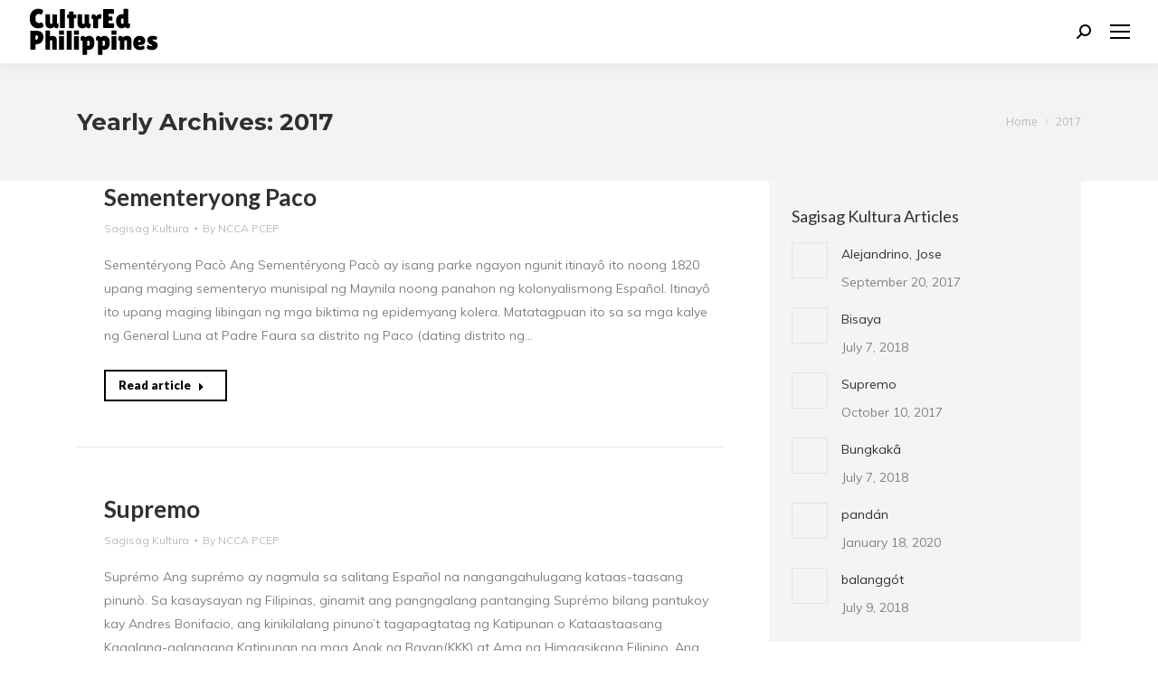

--- FILE ---
content_type: text/html; charset=UTF-8
request_url: https://philippineculturaleducation.com.ph/2017/page/66/
body_size: 17522
content:
<!DOCTYPE html>
<!--[if !(IE 6) | !(IE 7) | !(IE 8)  ]><!-->
<html lang="en" class="no-js">
<!--<![endif]-->
<head>
	<meta charset="UTF-8" />
				<meta name="viewport" content="width=device-width, initial-scale=1, maximum-scale=1, user-scalable=0"/>
			<meta name="theme-color" content="#0f76bb"/>	<link rel="profile" href="https://gmpg.org/xfn/11" />
	<title>2017 &#8211; Page 66 &#8211; CulturEd: Philippine Cultural Education Online</title>
<meta name='robots' content='max-image-preview:large' />
<meta name="dlm-version" content="5.1.6"><link rel='dns-prefetch' href='//maps.googleapis.com' />
<link rel='dns-prefetch' href='//fonts.googleapis.com' />
<link rel="alternate" type="application/rss+xml" title="CulturEd: Philippine Cultural Education Online &raquo; Feed" href="https://philippineculturaleducation.com.ph/feed/" />
<link rel="alternate" type="application/rss+xml" title="CulturEd: Philippine Cultural Education Online &raquo; Comments Feed" href="https://philippineculturaleducation.com.ph/comments/feed/" />
<style id='wp-img-auto-sizes-contain-inline-css'>
img:is([sizes=auto i],[sizes^="auto," i]){contain-intrinsic-size:3000px 1500px}
/*# sourceURL=wp-img-auto-sizes-contain-inline-css */
</style>
<style id='wp-emoji-styles-inline-css'>

	img.wp-smiley, img.emoji {
		display: inline !important;
		border: none !important;
		box-shadow: none !important;
		height: 1em !important;
		width: 1em !important;
		margin: 0 0.07em !important;
		vertical-align: -0.1em !important;
		background: none !important;
		padding: 0 !important;
	}
/*# sourceURL=wp-emoji-styles-inline-css */
</style>
<style id='classic-theme-styles-inline-css'>
/*! This file is auto-generated */
.wp-block-button__link{color:#fff;background-color:#32373c;border-radius:9999px;box-shadow:none;text-decoration:none;padding:calc(.667em + 2px) calc(1.333em + 2px);font-size:1.125em}.wp-block-file__button{background:#32373c;color:#fff;text-decoration:none}
/*# sourceURL=/wp-includes/css/classic-themes.min.css */
</style>
<link rel='stylesheet' id='the7-font-css' href='https://philippineculturaleducation.com.ph/pcep/wp-content/themes/dt-the7/fonts/icomoon-the7-font/icomoon-the7-font.min.css?ver=14.0.1' media='all' />
<link rel='stylesheet' id='the7-awesome-fonts-css' href='https://philippineculturaleducation.com.ph/pcep/wp-content/themes/dt-the7/fonts/FontAwesome/css/all.min.css?ver=14.0.1' media='all' />
<link rel='stylesheet' id='the7-awesome-fonts-back-css' href='https://philippineculturaleducation.com.ph/pcep/wp-content/themes/dt-the7/fonts/FontAwesome/back-compat.min.css?ver=14.0.1' media='all' />
<link rel='stylesheet' id='the7-Defaults-css' href='https://philippineculturaleducation.com.ph/pcep/wp-content/uploads/smile_fonts/Defaults/Defaults.css?ver=6.9' media='all' />
<link rel='stylesheet' id='the7-icomoon-font-awesome-14x14-css' href='https://philippineculturaleducation.com.ph/pcep/wp-content/uploads/smile_fonts/icomoon-font-awesome-14x14/icomoon-font-awesome-14x14.css?ver=6.9' media='all' />
<link rel='stylesheet' id='dashicons-css' href='https://philippineculturaleducation.com.ph/pcep/wp-includes/css/dashicons.min.css?ver=6.9' media='all' />
<link rel='stylesheet' id='a-z-listing-css' href='https://philippineculturaleducation.com.ph/pcep/wp-content/plugins/a-z-listing/css/a-z-listing-default.css?ver=4.3.1' media='all' />
<link rel='stylesheet' id='dt-web-fonts-css' href='https://fonts.googleapis.com/css?family=Open+Sans:400,600,700%7CMontserrat:400,600,700%7CLato:100,400,600,700,900%7CMuli:400,600,700' media='all' />
<link rel='stylesheet' id='dt-main-css' href='https://philippineculturaleducation.com.ph/pcep/wp-content/themes/dt-the7/css/main.min.css?ver=14.0.1' media='all' />
<style id='dt-main-inline-css'>
body #load {
  display: block;
  height: 100%;
  overflow: hidden;
  position: fixed;
  width: 100%;
  z-index: 9901;
  opacity: 1;
  visibility: visible;
  transition: all .35s ease-out;
}
.load-wrap {
  width: 100%;
  height: 100%;
  background-position: center center;
  background-repeat: no-repeat;
  text-align: center;
  display: -ms-flexbox;
  display: -ms-flex;
  display: flex;
  -ms-align-items: center;
  -ms-flex-align: center;
  align-items: center;
  -ms-flex-flow: column wrap;
  flex-flow: column wrap;
  -ms-flex-pack: center;
  -ms-justify-content: center;
  justify-content: center;
}
.load-wrap > svg {
  position: absolute;
  top: 50%;
  left: 50%;
  transform: translate(-50%,-50%);
}
#load {
  background: var(--the7-elementor-beautiful-loading-bg,#ffffff);
  --the7-beautiful-spinner-color2: var(--the7-beautiful-spinner-color,#0f76bb);
}

/*# sourceURL=dt-main-inline-css */
</style>
<link rel='stylesheet' id='the7-custom-scrollbar-css' href='https://philippineculturaleducation.com.ph/pcep/wp-content/themes/dt-the7/lib/custom-scrollbar/custom-scrollbar.min.css?ver=14.0.1' media='all' />
<link rel='stylesheet' id='the7-wpbakery-css' href='https://philippineculturaleducation.com.ph/pcep/wp-content/themes/dt-the7/css/wpbakery.min.css?ver=14.0.1' media='all' />
<link rel='stylesheet' id='the7-core-css' href='https://philippineculturaleducation.com.ph/pcep/wp-content/plugins/dt-the7-core/assets/css/post-type.min.css?ver=2.7.12' media='all' />
<link rel='stylesheet' id='the7-css-vars-css' href='https://philippineculturaleducation.com.ph/pcep/wp-content/uploads/the7-css/css-vars.css?ver=59d0f0a43779' media='all' />
<link rel='stylesheet' id='dt-custom-css' href='https://philippineculturaleducation.com.ph/pcep/wp-content/uploads/the7-css/custom.css?ver=59d0f0a43779' media='all' />
<link rel='stylesheet' id='dt-media-css' href='https://philippineculturaleducation.com.ph/pcep/wp-content/uploads/the7-css/media.css?ver=59d0f0a43779' media='all' />
<link rel='stylesheet' id='the7-mega-menu-css' href='https://philippineculturaleducation.com.ph/pcep/wp-content/uploads/the7-css/mega-menu.css?ver=59d0f0a43779' media='all' />
<link rel='stylesheet' id='the7-elements-albums-portfolio-css' href='https://philippineculturaleducation.com.ph/pcep/wp-content/uploads/the7-css/the7-elements-albums-portfolio.css?ver=59d0f0a43779' media='all' />
<link rel='stylesheet' id='the7-elements-css' href='https://philippineculturaleducation.com.ph/pcep/wp-content/uploads/the7-css/post-type-dynamic.css?ver=59d0f0a43779' media='all' />
<link rel='stylesheet' id='style-css' href='https://philippineculturaleducation.com.ph/pcep/wp-content/themes/dt-the7/style.css?ver=14.0.1' media='all' />
<link rel='stylesheet' id='ultimate-vc-addons-style-min-css' href='https://philippineculturaleducation.com.ph/pcep/wp-content/plugins/Ultimate_VC_Addons/assets/min-css/ultimate.min.css?ver=3.20.3' media='all' />
<link rel='stylesheet' id='ultimate-vc-addons-icons-css' href='https://philippineculturaleducation.com.ph/pcep/wp-content/plugins/Ultimate_VC_Addons/assets/css/icons.css?ver=3.20.3' media='all' />
<link rel='stylesheet' id='ultimate-vc-addons-vidcons-css' href='https://philippineculturaleducation.com.ph/pcep/wp-content/plugins/Ultimate_VC_Addons/assets/fonts/vidcons.css?ver=3.20.3' media='all' />
<link rel='stylesheet' id='ultimate-vc-addons-selected-google-fonts-style-css' href='https://fonts.googleapis.com/css?family=Montserrat:normal,700' media='all' />
<script src="https://philippineculturaleducation.com.ph/pcep/wp-includes/js/jquery/jquery.min.js?ver=3.7.1" id="jquery-core-js"></script>
<script src="https://philippineculturaleducation.com.ph/pcep/wp-includes/js/jquery/jquery-migrate.min.js?ver=3.4.1" id="jquery-migrate-js"></script>
<script src="//philippineculturaleducation.com.ph/pcep/wp-content/plugins/revslider/sr6/assets/js/rbtools.min.js?ver=6.7.29" async id="tp-tools-js"></script>
<script src="//philippineculturaleducation.com.ph/pcep/wp-content/plugins/revslider/sr6/assets/js/rs6.min.js?ver=6.7.34" async id="revmin-js"></script>
<script id="dt-above-fold-js-extra">
var dtLocal = {"themeUrl":"https://philippineculturaleducation.com.ph/pcep/wp-content/themes/dt-the7","passText":"To view this protected post, enter the password below:","moreButtonText":{"loading":"Loading...","loadMore":"Load more"},"postID":"13728","ajaxurl":"https://philippineculturaleducation.com.ph/pcep/wp-admin/admin-ajax.php","REST":{"baseUrl":"https://philippineculturaleducation.com.ph/wp-json/the7/v1","endpoints":{"sendMail":"/send-mail"}},"contactMessages":{"required":"One or more fields have an error. Please check and try again.","terms":"Please accept the privacy policy.","fillTheCaptchaError":"Please, fill the captcha."},"captchaSiteKey":"","ajaxNonce":"75846c2639","pageData":{"type":"archive","template":"archive","layout":"masonry"},"themeSettings":{"smoothScroll":"off","lazyLoading":false,"desktopHeader":{"height":80},"ToggleCaptionEnabled":"disabled","ToggleCaption":"Navigation","floatingHeader":{"showAfter":140,"showMenu":true,"height":70,"logo":{"showLogo":true,"html":"\u003Cimg class=\" preload-me\" src=\"https://philippineculturaleducation.com.ph/pcep/wp-content/uploads/2017/08/logo-floating.png\" srcset=\"https://philippineculturaleducation.com.ph/pcep/wp-content/uploads/2017/08/logo-floating.png 200w\" width=\"200\" height=\"70\"   sizes=\"200px\" alt=\"CulturEd: Philippine Cultural Education Online\" /\u003E","url":"https://philippineculturaleducation.com.ph/"}},"topLine":{"floatingTopLine":{"logo":{"showLogo":false,"html":""}}},"mobileHeader":{"firstSwitchPoint":1920,"secondSwitchPoint":900,"firstSwitchPointHeight":60,"secondSwitchPointHeight":60,"mobileToggleCaptionEnabled":"disabled","mobileToggleCaption":"Menu"},"stickyMobileHeaderFirstSwitch":{"logo":{"html":"\u003Cimg class=\" preload-me\" src=\"https://philippineculturaleducation.com.ph/pcep/wp-content/uploads/2017/08/logo-mobile.png\" srcset=\"https://philippineculturaleducation.com.ph/pcep/wp-content/uploads/2017/08/logo-mobile.png 200w\" width=\"200\" height=\"60\"   sizes=\"200px\" alt=\"CulturEd: Philippine Cultural Education Online\" /\u003E"}},"stickyMobileHeaderSecondSwitch":{"logo":{"html":"\u003Cimg class=\" preload-me\" src=\"https://philippineculturaleducation.com.ph/pcep/wp-content/uploads/2017/08/logo-mobile.png\" srcset=\"https://philippineculturaleducation.com.ph/pcep/wp-content/uploads/2017/08/logo-mobile.png 200w\" width=\"200\" height=\"60\"   sizes=\"200px\" alt=\"CulturEd: Philippine Cultural Education Online\" /\u003E"}},"sidebar":{"switchPoint":990},"boxedWidth":"1280px"},"VCMobileScreenWidth":"768"};
var dtShare = {"shareButtonText":{"facebook":"Share on Facebook","twitter":"Share on X","pinterest":"Pin it","linkedin":"Share on Linkedin","whatsapp":"Share on Whatsapp"},"overlayOpacity":"85"};
//# sourceURL=dt-above-fold-js-extra
</script>
<script src="https://philippineculturaleducation.com.ph/pcep/wp-content/themes/dt-the7/js/above-the-fold.min.js?ver=14.0.1" id="dt-above-fold-js"></script>
<script src="https://philippineculturaleducation.com.ph/pcep/wp-content/plugins/Ultimate_VC_Addons/assets/min-js/modernizr-custom.min.js?ver=3.20.3" id="ultimate-vc-addons-modernizr-js"></script>
<script src="https://philippineculturaleducation.com.ph/pcep/wp-content/plugins/Ultimate_VC_Addons/assets/min-js/jquery-ui.min.js?ver=3.20.3" id="jquery_ui-js"></script>
<script src="https://maps.googleapis.com/maps/api/js" id="ultimate-vc-addons-googleapis-js"></script>
<script src="https://philippineculturaleducation.com.ph/pcep/wp-includes/js/jquery/ui/core.min.js?ver=1.13.3" id="jquery-ui-core-js"></script>
<script src="https://philippineculturaleducation.com.ph/pcep/wp-includes/js/jquery/ui/mouse.min.js?ver=1.13.3" id="jquery-ui-mouse-js"></script>
<script src="https://philippineculturaleducation.com.ph/pcep/wp-includes/js/jquery/ui/slider.min.js?ver=1.13.3" id="jquery-ui-slider-js"></script>
<script src="https://philippineculturaleducation.com.ph/pcep/wp-content/plugins/Ultimate_VC_Addons/assets/min-js/jquery-ui-labeledslider.min.js?ver=3.20.3" id="ultimate-vc-addons_range_tick-js"></script>
<script src="https://philippineculturaleducation.com.ph/pcep/wp-content/plugins/Ultimate_VC_Addons/assets/min-js/ultimate.min.js?ver=3.20.3" id="ultimate-vc-addons-script-js"></script>
<script src="https://philippineculturaleducation.com.ph/pcep/wp-content/plugins/Ultimate_VC_Addons/assets/min-js/modal-all.min.js?ver=3.20.3" id="ultimate-vc-addons-modal-all-js"></script>
<script src="https://philippineculturaleducation.com.ph/pcep/wp-content/plugins/Ultimate_VC_Addons/assets/min-js/jparallax.min.js?ver=3.20.3" id="ultimate-vc-addons-jquery.shake-js"></script>
<script src="https://philippineculturaleducation.com.ph/pcep/wp-content/plugins/Ultimate_VC_Addons/assets/min-js/vhparallax.min.js?ver=3.20.3" id="ultimate-vc-addons-jquery.vhparallax-js"></script>
<script src="https://philippineculturaleducation.com.ph/pcep/wp-content/plugins/Ultimate_VC_Addons/assets/min-js/ultimate_bg.min.js?ver=3.20.3" id="ultimate-vc-addons-row-bg-js"></script>
<script src="https://philippineculturaleducation.com.ph/pcep/wp-content/plugins/Ultimate_VC_Addons/assets/min-js/mb-YTPlayer.min.js?ver=3.20.3" id="ultimate-vc-addons-jquery.ytplayer-js"></script>
<link rel="https://api.w.org/" href="https://philippineculturaleducation.com.ph/wp-json/" /><link rel="EditURI" type="application/rsd+xml" title="RSD" href="https://philippineculturaleducation.com.ph/pcep/xmlrpc.php?rsd" />
<meta name="generator" content="WordPress 6.9" />
    <style type="text/css">
        .wpcp {background: #f7f7f7; padding: 16px 20px; border-radius: 5px; line-height: 20px;}
    </style>
    <meta name="generator" content="Powered by WPBakery Page Builder - drag and drop page builder for WordPress."/>
<meta name="generator" content="Powered by Slider Revolution 6.7.34 - responsive, Mobile-Friendly Slider Plugin for WordPress with comfortable drag and drop interface." />
<script type="text/javascript" id="the7-loader-script">
document.addEventListener("DOMContentLoaded", function(event) {
	var load = document.getElementById("load");
	if(!load.classList.contains('loader-removed')){
		var removeLoading = setTimeout(function() {
			load.className += " loader-removed";
		}, 300);
	}
});
</script>
		<link rel="icon" href="https://philippineculturaleducation.com.ph/pcep/wp-content/uploads/sites/26/2016/09/the7-new-fav1.gif" type="image/gif" sizes="16x16"/><link rel="icon" href="https://philippineculturaleducation.com.ph/pcep/wp-content/uploads/sites/26/2016/09/the7-new-fav-hd1.gif" type="image/gif" sizes="32x32"/><script>function setREVStartSize(e){
			//window.requestAnimationFrame(function() {
				window.RSIW = window.RSIW===undefined ? window.innerWidth : window.RSIW;
				window.RSIH = window.RSIH===undefined ? window.innerHeight : window.RSIH;
				try {
					var pw = document.getElementById(e.c).parentNode.offsetWidth,
						newh;
					pw = pw===0 || isNaN(pw) || (e.l=="fullwidth" || e.layout=="fullwidth") ? window.RSIW : pw;
					e.tabw = e.tabw===undefined ? 0 : parseInt(e.tabw);
					e.thumbw = e.thumbw===undefined ? 0 : parseInt(e.thumbw);
					e.tabh = e.tabh===undefined ? 0 : parseInt(e.tabh);
					e.thumbh = e.thumbh===undefined ? 0 : parseInt(e.thumbh);
					e.tabhide = e.tabhide===undefined ? 0 : parseInt(e.tabhide);
					e.thumbhide = e.thumbhide===undefined ? 0 : parseInt(e.thumbhide);
					e.mh = e.mh===undefined || e.mh=="" || e.mh==="auto" ? 0 : parseInt(e.mh,0);
					if(e.layout==="fullscreen" || e.l==="fullscreen")
						newh = Math.max(e.mh,window.RSIH);
					else{
						e.gw = Array.isArray(e.gw) ? e.gw : [e.gw];
						for (var i in e.rl) if (e.gw[i]===undefined || e.gw[i]===0) e.gw[i] = e.gw[i-1];
						e.gh = e.el===undefined || e.el==="" || (Array.isArray(e.el) && e.el.length==0)? e.gh : e.el;
						e.gh = Array.isArray(e.gh) ? e.gh : [e.gh];
						for (var i in e.rl) if (e.gh[i]===undefined || e.gh[i]===0) e.gh[i] = e.gh[i-1];
											
						var nl = new Array(e.rl.length),
							ix = 0,
							sl;
						e.tabw = e.tabhide>=pw ? 0 : e.tabw;
						e.thumbw = e.thumbhide>=pw ? 0 : e.thumbw;
						e.tabh = e.tabhide>=pw ? 0 : e.tabh;
						e.thumbh = e.thumbhide>=pw ? 0 : e.thumbh;
						for (var i in e.rl) nl[i] = e.rl[i]<window.RSIW ? 0 : e.rl[i];
						sl = nl[0];
						for (var i in nl) if (sl>nl[i] && nl[i]>0) { sl = nl[i]; ix=i;}
						var m = pw>(e.gw[ix]+e.tabw+e.thumbw) ? 1 : (pw-(e.tabw+e.thumbw)) / (e.gw[ix]);
						newh =  (e.gh[ix] * m) + (e.tabh + e.thumbh);
					}
					var el = document.getElementById(e.c);
					if (el!==null && el) el.style.height = newh+"px";
					el = document.getElementById(e.c+"_wrapper");
					if (el!==null && el) {
						el.style.height = newh+"px";
						el.style.display = "block";
					}
				} catch(e){
					console.log("Failure at Presize of Slider:" + e)
				}
			//});
		  };</script>
<noscript><style> .wpb_animate_when_almost_visible { opacity: 1; }</style></noscript><script>
jQuery(document).ready(function(){
jQuery('.vc_tta-tab').on('click',function(){
window.dispatchEvent(new Event('resize'));
});
});
</script>
<!-- Global site tag (gtag.js) - Google Analytics -->
<script async src="https://www.googletagmanager.com/gtag/js?id=UA-7168770-34"></script>
<script>
  window.dataLayer = window.dataLayer || [];
  function gtag(){dataLayer.push(arguments);}
  gtag('js', new Date());

  gtag('config', 'UA-7168770-34');
</script><style id='the7-custom-inline-css' type='text/css'>
.bottom-menu-custom table, .bottom-menu-custom td, .bottom-menu-custom th {
    border: none;
}
.dt-btn:not(.btn-light):not(.light-bg-btn):not(.outline-btn):not(.outline-bg-btn):not(.btn-custom-style) {
    background-color: transparent;
    color: black;
    border: black 2px solid;
}

.post-content .text-secondary {
    display: none;
}

.post-thumbnail {
    display: none;
}
</style>
<style id='wp-block-paragraph-inline-css'>
.is-small-text{font-size:.875em}.is-regular-text{font-size:1em}.is-large-text{font-size:2.25em}.is-larger-text{font-size:3em}.has-drop-cap:not(:focus):first-letter{float:left;font-size:8.4em;font-style:normal;font-weight:100;line-height:.68;margin:.05em .1em 0 0;text-transform:uppercase}body.rtl .has-drop-cap:not(:focus):first-letter{float:none;margin-left:.1em}p.has-drop-cap.has-background{overflow:hidden}:root :where(p.has-background){padding:1.25em 2.375em}:where(p.has-text-color:not(.has-link-color)) a{color:inherit}p.has-text-align-left[style*="writing-mode:vertical-lr"],p.has-text-align-right[style*="writing-mode:vertical-rl"]{rotate:180deg}
/*# sourceURL=https://philippineculturaleducation.com.ph/pcep/wp-includes/blocks/paragraph/style.min.css */
</style>
<style id='global-styles-inline-css'>
:root{--wp--preset--aspect-ratio--square: 1;--wp--preset--aspect-ratio--4-3: 4/3;--wp--preset--aspect-ratio--3-4: 3/4;--wp--preset--aspect-ratio--3-2: 3/2;--wp--preset--aspect-ratio--2-3: 2/3;--wp--preset--aspect-ratio--16-9: 16/9;--wp--preset--aspect-ratio--9-16: 9/16;--wp--preset--color--black: #000000;--wp--preset--color--cyan-bluish-gray: #abb8c3;--wp--preset--color--white: #FFF;--wp--preset--color--pale-pink: #f78da7;--wp--preset--color--vivid-red: #cf2e2e;--wp--preset--color--luminous-vivid-orange: #ff6900;--wp--preset--color--luminous-vivid-amber: #fcb900;--wp--preset--color--light-green-cyan: #7bdcb5;--wp--preset--color--vivid-green-cyan: #00d084;--wp--preset--color--pale-cyan-blue: #8ed1fc;--wp--preset--color--vivid-cyan-blue: #0693e3;--wp--preset--color--vivid-purple: #9b51e0;--wp--preset--color--accent: #0f76bb;--wp--preset--color--dark-gray: #111;--wp--preset--color--light-gray: #767676;--wp--preset--gradient--vivid-cyan-blue-to-vivid-purple: linear-gradient(135deg,rgb(6,147,227) 0%,rgb(155,81,224) 100%);--wp--preset--gradient--light-green-cyan-to-vivid-green-cyan: linear-gradient(135deg,rgb(122,220,180) 0%,rgb(0,208,130) 100%);--wp--preset--gradient--luminous-vivid-amber-to-luminous-vivid-orange: linear-gradient(135deg,rgb(252,185,0) 0%,rgb(255,105,0) 100%);--wp--preset--gradient--luminous-vivid-orange-to-vivid-red: linear-gradient(135deg,rgb(255,105,0) 0%,rgb(207,46,46) 100%);--wp--preset--gradient--very-light-gray-to-cyan-bluish-gray: linear-gradient(135deg,rgb(238,238,238) 0%,rgb(169,184,195) 100%);--wp--preset--gradient--cool-to-warm-spectrum: linear-gradient(135deg,rgb(74,234,220) 0%,rgb(151,120,209) 20%,rgb(207,42,186) 40%,rgb(238,44,130) 60%,rgb(251,105,98) 80%,rgb(254,248,76) 100%);--wp--preset--gradient--blush-light-purple: linear-gradient(135deg,rgb(255,206,236) 0%,rgb(152,150,240) 100%);--wp--preset--gradient--blush-bordeaux: linear-gradient(135deg,rgb(254,205,165) 0%,rgb(254,45,45) 50%,rgb(107,0,62) 100%);--wp--preset--gradient--luminous-dusk: linear-gradient(135deg,rgb(255,203,112) 0%,rgb(199,81,192) 50%,rgb(65,88,208) 100%);--wp--preset--gradient--pale-ocean: linear-gradient(135deg,rgb(255,245,203) 0%,rgb(182,227,212) 50%,rgb(51,167,181) 100%);--wp--preset--gradient--electric-grass: linear-gradient(135deg,rgb(202,248,128) 0%,rgb(113,206,126) 100%);--wp--preset--gradient--midnight: linear-gradient(135deg,rgb(2,3,129) 0%,rgb(40,116,252) 100%);--wp--preset--font-size--small: 13px;--wp--preset--font-size--medium: 20px;--wp--preset--font-size--large: 36px;--wp--preset--font-size--x-large: 42px;--wp--preset--spacing--20: 0.44rem;--wp--preset--spacing--30: 0.67rem;--wp--preset--spacing--40: 1rem;--wp--preset--spacing--50: 1.5rem;--wp--preset--spacing--60: 2.25rem;--wp--preset--spacing--70: 3.38rem;--wp--preset--spacing--80: 5.06rem;--wp--preset--shadow--natural: 6px 6px 9px rgba(0, 0, 0, 0.2);--wp--preset--shadow--deep: 12px 12px 50px rgba(0, 0, 0, 0.4);--wp--preset--shadow--sharp: 6px 6px 0px rgba(0, 0, 0, 0.2);--wp--preset--shadow--outlined: 6px 6px 0px -3px rgb(255, 255, 255), 6px 6px rgb(0, 0, 0);--wp--preset--shadow--crisp: 6px 6px 0px rgb(0, 0, 0);}:where(.is-layout-flex){gap: 0.5em;}:where(.is-layout-grid){gap: 0.5em;}body .is-layout-flex{display: flex;}.is-layout-flex{flex-wrap: wrap;align-items: center;}.is-layout-flex > :is(*, div){margin: 0;}body .is-layout-grid{display: grid;}.is-layout-grid > :is(*, div){margin: 0;}:where(.wp-block-columns.is-layout-flex){gap: 2em;}:where(.wp-block-columns.is-layout-grid){gap: 2em;}:where(.wp-block-post-template.is-layout-flex){gap: 1.25em;}:where(.wp-block-post-template.is-layout-grid){gap: 1.25em;}.has-black-color{color: var(--wp--preset--color--black) !important;}.has-cyan-bluish-gray-color{color: var(--wp--preset--color--cyan-bluish-gray) !important;}.has-white-color{color: var(--wp--preset--color--white) !important;}.has-pale-pink-color{color: var(--wp--preset--color--pale-pink) !important;}.has-vivid-red-color{color: var(--wp--preset--color--vivid-red) !important;}.has-luminous-vivid-orange-color{color: var(--wp--preset--color--luminous-vivid-orange) !important;}.has-luminous-vivid-amber-color{color: var(--wp--preset--color--luminous-vivid-amber) !important;}.has-light-green-cyan-color{color: var(--wp--preset--color--light-green-cyan) !important;}.has-vivid-green-cyan-color{color: var(--wp--preset--color--vivid-green-cyan) !important;}.has-pale-cyan-blue-color{color: var(--wp--preset--color--pale-cyan-blue) !important;}.has-vivid-cyan-blue-color{color: var(--wp--preset--color--vivid-cyan-blue) !important;}.has-vivid-purple-color{color: var(--wp--preset--color--vivid-purple) !important;}.has-black-background-color{background-color: var(--wp--preset--color--black) !important;}.has-cyan-bluish-gray-background-color{background-color: var(--wp--preset--color--cyan-bluish-gray) !important;}.has-white-background-color{background-color: var(--wp--preset--color--white) !important;}.has-pale-pink-background-color{background-color: var(--wp--preset--color--pale-pink) !important;}.has-vivid-red-background-color{background-color: var(--wp--preset--color--vivid-red) !important;}.has-luminous-vivid-orange-background-color{background-color: var(--wp--preset--color--luminous-vivid-orange) !important;}.has-luminous-vivid-amber-background-color{background-color: var(--wp--preset--color--luminous-vivid-amber) !important;}.has-light-green-cyan-background-color{background-color: var(--wp--preset--color--light-green-cyan) !important;}.has-vivid-green-cyan-background-color{background-color: var(--wp--preset--color--vivid-green-cyan) !important;}.has-pale-cyan-blue-background-color{background-color: var(--wp--preset--color--pale-cyan-blue) !important;}.has-vivid-cyan-blue-background-color{background-color: var(--wp--preset--color--vivid-cyan-blue) !important;}.has-vivid-purple-background-color{background-color: var(--wp--preset--color--vivid-purple) !important;}.has-black-border-color{border-color: var(--wp--preset--color--black) !important;}.has-cyan-bluish-gray-border-color{border-color: var(--wp--preset--color--cyan-bluish-gray) !important;}.has-white-border-color{border-color: var(--wp--preset--color--white) !important;}.has-pale-pink-border-color{border-color: var(--wp--preset--color--pale-pink) !important;}.has-vivid-red-border-color{border-color: var(--wp--preset--color--vivid-red) !important;}.has-luminous-vivid-orange-border-color{border-color: var(--wp--preset--color--luminous-vivid-orange) !important;}.has-luminous-vivid-amber-border-color{border-color: var(--wp--preset--color--luminous-vivid-amber) !important;}.has-light-green-cyan-border-color{border-color: var(--wp--preset--color--light-green-cyan) !important;}.has-vivid-green-cyan-border-color{border-color: var(--wp--preset--color--vivid-green-cyan) !important;}.has-pale-cyan-blue-border-color{border-color: var(--wp--preset--color--pale-cyan-blue) !important;}.has-vivid-cyan-blue-border-color{border-color: var(--wp--preset--color--vivid-cyan-blue) !important;}.has-vivid-purple-border-color{border-color: var(--wp--preset--color--vivid-purple) !important;}.has-vivid-cyan-blue-to-vivid-purple-gradient-background{background: var(--wp--preset--gradient--vivid-cyan-blue-to-vivid-purple) !important;}.has-light-green-cyan-to-vivid-green-cyan-gradient-background{background: var(--wp--preset--gradient--light-green-cyan-to-vivid-green-cyan) !important;}.has-luminous-vivid-amber-to-luminous-vivid-orange-gradient-background{background: var(--wp--preset--gradient--luminous-vivid-amber-to-luminous-vivid-orange) !important;}.has-luminous-vivid-orange-to-vivid-red-gradient-background{background: var(--wp--preset--gradient--luminous-vivid-orange-to-vivid-red) !important;}.has-very-light-gray-to-cyan-bluish-gray-gradient-background{background: var(--wp--preset--gradient--very-light-gray-to-cyan-bluish-gray) !important;}.has-cool-to-warm-spectrum-gradient-background{background: var(--wp--preset--gradient--cool-to-warm-spectrum) !important;}.has-blush-light-purple-gradient-background{background: var(--wp--preset--gradient--blush-light-purple) !important;}.has-blush-bordeaux-gradient-background{background: var(--wp--preset--gradient--blush-bordeaux) !important;}.has-luminous-dusk-gradient-background{background: var(--wp--preset--gradient--luminous-dusk) !important;}.has-pale-ocean-gradient-background{background: var(--wp--preset--gradient--pale-ocean) !important;}.has-electric-grass-gradient-background{background: var(--wp--preset--gradient--electric-grass) !important;}.has-midnight-gradient-background{background: var(--wp--preset--gradient--midnight) !important;}.has-small-font-size{font-size: var(--wp--preset--font-size--small) !important;}.has-medium-font-size{font-size: var(--wp--preset--font-size--medium) !important;}.has-large-font-size{font-size: var(--wp--preset--font-size--large) !important;}.has-x-large-font-size{font-size: var(--wp--preset--font-size--x-large) !important;}
/*# sourceURL=global-styles-inline-css */
</style>
<link rel='stylesheet' id='rs-plugin-settings-css' href='//philippineculturaleducation.com.ph/pcep/wp-content/plugins/revslider/sr6/assets/css/rs6.css?ver=6.7.34' media='all' />
<style id='rs-plugin-settings-inline-css'>
#rs-demo-id {}
/*# sourceURL=rs-plugin-settings-inline-css */
</style>
</head>
<body id="the7-body" class="archive date paged wp-embed-responsive paged-66 date-paged-66 wp-theme-dt-the7 the7-core-ver-2.7.12 layout-masonry-grid description-on-hover dt-responsive-on right-mobile-menu-close-icon ouside-menu-close-icon mobile-hamburger-close-bg-enable mobile-hamburger-close-bg-hover-enable  fade-medium-mobile-menu-close-icon fade-small-menu-close-icon srcset-enabled btn-flat custom-btn-color custom-btn-hover-color phantom-fade phantom-shadow-decoration phantom-main-logo-on sticky-mobile-header top-header first-switch-logo-left first-switch-menu-right second-switch-logo-left second-switch-menu-right right-mobile-menu layzr-loading-on popup-message-style the7-ver-14.0.1 dt-fa-compatibility wpb-js-composer js-comp-ver-6.6.0.1 vc_responsive">
<!-- The7 14.0.1 -->
<div id="load" class="ring-loader">
	<div class="load-wrap">
<style type="text/css">
    .the7-spinner {
        width: 72px;
        height: 72px;
        position: relative;
    }
    .the7-spinner > div {
        border-radius: 50%;
        width: 9px;
        left: 0;
        box-sizing: border-box;
        display: block;
        position: absolute;
        border: 9px solid #fff;
        width: 72px;
        height: 72px;
    }
    .the7-spinner-ring-bg{
        opacity: 0.25;
    }
    div.the7-spinner-ring {
        animation: spinner-animation 0.8s cubic-bezier(1, 1, 1, 1) infinite;
        border-color:var(--the7-beautiful-spinner-color2) transparent transparent transparent;
    }

    @keyframes spinner-animation{
        from{
            transform: rotate(0deg);
        }
        to {
            transform: rotate(360deg);
        }
    }
</style>

<div class="the7-spinner">
    <div class="the7-spinner-ring-bg"></div>
    <div class="the7-spinner-ring"></div>
</div></div>
</div>
<div id="page" >
	<a class="skip-link screen-reader-text" href="#content">Skip to content</a>

<div class="masthead inline-header right widgets full-height shadow-decoration shadow-mobile-header-decoration small-mobile-menu-icon mobile-menu-icon-bg-on mobile-menu-icon-hover-bg-on dt-parent-menu-clickable show-sub-menu-on-hover show-device-logo show-mobile-logo" >

	<div class="top-bar full-width-line top-bar-empty">
	<div class="top-bar-bg" ></div>
	<div class="mini-widgets left-widgets"></div><div class="mini-widgets right-widgets"></div></div>

	<header class="header-bar" role="banner">

		<div class="branding">
	<div id="site-title" class="assistive-text">CulturEd: Philippine Cultural Education Online</div>
	<div id="site-description" class="assistive-text">Explore free online educational resources on Philippine culture, history, and art!</div>
	<a class="same-logo" href="https://philippineculturaleducation.com.ph/"><img class=" preload-me" src="https://philippineculturaleducation.com.ph/pcep/wp-content/uploads/2017/08/logo-floating.png" srcset="https://philippineculturaleducation.com.ph/pcep/wp-content/uploads/2017/08/logo-floating.png 200w" width="200" height="70"   sizes="200px" alt="CulturEd: Philippine Cultural Education Online" /><img class="mobile-logo preload-me" src="https://philippineculturaleducation.com.ph/pcep/wp-content/uploads/2017/08/logo-mobile.png" srcset="https://philippineculturaleducation.com.ph/pcep/wp-content/uploads/2017/08/logo-mobile.png 200w" width="200" height="60"   sizes="200px" alt="CulturEd: Philippine Cultural Education Online" /></a></div>

		<ul id="primary-menu" class="main-nav underline-decoration upwards-line outside-item-remove-margin"><li class="menu-item menu-item-type-post_type menu-item-object-page menu-item-home menu-item-11912 first depth-0"><a href='https://philippineculturaleducation.com.ph/' data-level='1'><span class="menu-item-text"><span class="menu-text">Home</span></span></a></li> <li class="menu-item menu-item-type-post_type menu-item-object-page menu-item-19458 depth-0"><a href='https://philippineculturaleducation.com.ph/about/' data-level='1'><span class="menu-item-text"><span class="menu-text">About Us</span></span></a></li> <li class="menu-item menu-item-type-post_type menu-item-object-page menu-item-15034 depth-0"><a href='https://philippineculturaleducation.com.ph/about-cultured-philippines/' data-level='1'><span class="menu-item-text"><span class="menu-text">CulturEd Philippines</span></span></a></li> <li class="menu-item menu-item-type-custom menu-item-object-custom menu-item-has-children menu-item-14145 has-children depth-0"><a href='#' data-level='1' aria-haspopup='true' aria-expanded='false'><span class="menu-item-text"><span class="menu-text">Publications</span></span></a><ul class="sub-nav level-arrows-on" role="group"><li class="menu-item menu-item-type-post_type menu-item-object-page menu-item-14147 first depth-1"><a href='https://philippineculturaleducation.com.ph/sagisag-kultura/' data-level='2'><span class="menu-item-text"><span class="menu-text">Sagisag Kultura</span></span></a></li> <li class="menu-item menu-item-type-post_type menu-item-object-page menu-item-14152 depth-1"><a href='https://philippineculturaleducation.com.ph/cultural-documentaries/' data-level='2'><span class="menu-item-text"><span class="menu-text">Cultural Documentaries</span></span></a></li> <li class="menu-item menu-item-type-post_type menu-item-object-page menu-item-18684 depth-1"><a href='https://philippineculturaleducation.com.ph/webinar-videos/' data-level='2'><span class="menu-item-text"><span class="menu-text">Webinar Videos</span></span></a></li> <li class="menu-item menu-item-type-post_type menu-item-object-page menu-item-14148 depth-1"><a href='https://philippineculturaleducation.com.ph/lesson-exemplar/' data-level='2'><span class="menu-item-text"><span class="menu-text">Lesson Exemplar</span></span></a></li> <li class="menu-item menu-item-type-post_type menu-item-object-page menu-item-14151 depth-1"><a href='https://philippineculturaleducation.com.ph/kuwentong-supling/' data-level='2'><span class="menu-item-text"><span class="menu-text">Kuwentong Supling</span></span></a></li> <li class="menu-item menu-item-type-post_type menu-item-object-page menu-item-14149 depth-1"><a href='https://philippineculturaleducation.com.ph/bayaning-bayan-explorers/' data-level='2'><span class="menu-item-text"><span class="menu-text">Bayaning Bayan – Explorers</span></span></a></li> <li class="menu-item menu-item-type-post_type menu-item-object-page menu-item-14150 depth-1"><a href='https://philippineculturaleducation.com.ph/bayaning-bayan/' data-level='2'><span class="menu-item-text"><span class="menu-text">Bayaning Bayan – Educators</span></span></a></li> <li class="menu-item menu-item-type-post_type menu-item-object-page menu-item-14146 depth-1"><a href='https://philippineculturaleducation.com.ph/talas-journal/' data-level='2'><span class="menu-item-text"><span class="menu-text">Talas Journal</span></span></a></li> <li class="menu-item menu-item-type-post_type menu-item-object-page menu-item-19208 depth-1"><a href='https://philippineculturaleducation.com.ph/culture-based-governance/' data-level='2'><span class="menu-item-text"><span class="menu-text">Culture-based Governance</span></span></a></li> <li class="menu-item menu-item-type-post_type menu-item-object-page menu-item-19241 depth-1"><a href='https://philippineculturaleducation.com.ph/cultural-education/' data-level='2'><span class="menu-item-text"><span class="menu-text">Cultural Education</span></span></a></li> <li class="menu-item menu-item-type-post_type menu-item-object-page menu-item-19424 depth-1"><a href='https://philippineculturaleducation.com.ph/dunong-katutubo/' data-level='2'><span class="menu-item-text"><span class="menu-text">Dunong Katutubo</span></span></a></li> </ul></li> <li class="menu-item menu-item-type-custom menu-item-object-custom menu-item-has-children menu-item-19806 has-children depth-0"><a href='#' data-level='1' aria-haspopup='true' aria-expanded='false'><span class="menu-item-text"><span class="menu-text">Webinar Videos</span></span></a><ul class="sub-nav level-arrows-on" role="group"><li class="menu-item menu-item-type-post_type menu-item-object-page menu-item-19807 first depth-1"><a href='https://philippineculturaleducation.com.ph/webinar-videos-kabaro/' data-level='2'><span class="menu-item-text"><span class="menu-text">KABARO</span></span></a></li> <li class="menu-item menu-item-type-post_type menu-item-object-page menu-item-19816 depth-1"><a href='https://philippineculturaleducation.com.ph/webinar-videos-balagtasan-workshop/' data-level='2'><span class="menu-item-text"><span class="menu-text">Balagtasan and Kundiman Lectures</span></span></a></li> <li class="menu-item menu-item-type-post_type menu-item-object-page menu-item-19821 depth-1"><a href='https://philippineculturaleducation.com.ph/webinar-videos-cultour/' data-level='2'><span class="menu-item-text"><span class="menu-text">CulTour</span></span></a></li> <li class="menu-item menu-item-type-post_type menu-item-object-page menu-item-19829 depth-1"><a href='https://philippineculturaleducation.com.ph/webinar-videos-bantula/' data-level='2'><span class="menu-item-text"><span class="menu-text">BANTULA</span></span></a></li> <li class="menu-item menu-item-type-post_type menu-item-object-page menu-item-19832 depth-1"><a href='https://philippineculturaleducation.com.ph/webinar-videos-pep/' data-level='2'><span class="menu-item-text"><span class="menu-text">PEP</span></span></a></li> <li class="menu-item menu-item-type-post_type menu-item-object-page menu-item-19835 depth-1"><a href='https://philippineculturaleducation.com.ph/webinar-videos-k-guma/' data-level='2'><span class="menu-item-text"><span class="menu-text">K-GuMa</span></span></a></li> <li class="menu-item menu-item-type-post_type menu-item-object-page menu-item-19838 depth-1"><a href='https://philippineculturaleducation.com.ph/webinar-videos-wika/' data-level='2'><span class="menu-item-text"><span class="menu-text">WIKA</span></span></a></li> </ul></li> <li class="menu-item menu-item-type-post_type menu-item-object-page menu-item-15037 depth-0"><a href='https://philippineculturaleducation.com.ph/gawad-pcep/' data-level='1'><span class="menu-item-text"><span class="menu-text">GAWAD PCEP</span></span></a></li> <li class="menu-item menu-item-type-post_type menu-item-object-page menu-item-12035 depth-0"><a href='https://philippineculturaleducation.com.ph/culture-based-higher-education-programs/' data-level='1'><span class="menu-item-text"><span class="menu-text">Culture Based Higher Education Programs</span></span></a></li> <li class="menu-item menu-item-type-post_type menu-item-object-page menu-item-19899 depth-0"><a href='https://philippineculturaleducation.com.ph/2024-deped-memo-for-pcep-programs/' data-level='1'><span class="menu-item-text"><span class="menu-text">2024 DepEd Memo for PCEP Programs</span></span></a></li> <li class="menu-item menu-item-type-post_type menu-item-object-page menu-item-18667 depth-0"><a href='https://philippineculturaleducation.com.ph/diwang-paskuhan/' data-level='1'><span class="menu-item-text"><span class="menu-text">Diwang Paskuhan Album</span></span></a></li> <li class="menu-item menu-item-type-post_type menu-item-object-page menu-item-19955 depth-0"><a href='https://philippineculturaleducation.com.ph/kuwentong-supling-music-video-animation/' data-level='1'><span class="menu-item-text"><span class="menu-text">Kuwentong Supling Music Video Animation</span></span></a></li> <li class="menu-item menu-item-type-post_type menu-item-object-page menu-item-18739 depth-0"><a href='https://philippineculturaleducation.com.ph/bantula-conference/' data-level='1'><span class="menu-item-text"><span class="menu-text">BANTULA: International Conference on Culture-based Education and Research</span></span></a></li> <li class="menu-item menu-item-type-post_type menu-item-object-page menu-item-18858 last depth-0"><a href='https://philippineculturaleducation.com.ph/agora/' data-level='1'><span class="menu-item-text"><span class="menu-text">AGORA: Crossroads of Creativity, Culture, and Ideas</span></span></a></li> </ul>
		<div class="mini-widgets"><div class="mini-search show-on-desktop near-logo-first-switch near-logo-second-switch popup-search custom-icon"><form class="searchform mini-widget-searchform" role="search" method="get" action="https://philippineculturaleducation.com.ph/">

	<div class="screen-reader-text">Search:</div>

	
		<a href="" class="submit text-disable"><i class=" mw-icon the7-mw-icon-search-bold"></i></a>
		<div class="popup-search-wrap">
			<input type="text" aria-label="Search" class="field searchform-s" name="s" value="" placeholder="Type and hit enter &hellip;" title="Search form"/>
			<a href="" class="search-icon"  aria-label="Search"><i class="the7-mw-icon-search-bold" aria-hidden="true"></i></a>
		</div>

			<input type="submit" class="assistive-text searchsubmit" value="Go!"/>
</form>
</div></div>
	</header>

</div>
<div role="navigation" aria-label="Main Menu" class="dt-mobile-header mobile-menu-show-divider">
	<div class="dt-close-mobile-menu-icon" aria-label="Close" role="button" tabindex="0"><div class="close-line-wrap"><span class="close-line"></span><span class="close-line"></span><span class="close-line"></span></div></div>	<ul id="mobile-menu" class="mobile-main-nav">
		<li class="menu-item menu-item-type-post_type menu-item-object-page menu-item-home menu-item-11912 first depth-0"><a href='https://philippineculturaleducation.com.ph/' data-level='1'><span class="menu-item-text"><span class="menu-text">Home</span></span></a></li> <li class="menu-item menu-item-type-post_type menu-item-object-page menu-item-19458 depth-0"><a href='https://philippineculturaleducation.com.ph/about/' data-level='1'><span class="menu-item-text"><span class="menu-text">About Us</span></span></a></li> <li class="menu-item menu-item-type-post_type menu-item-object-page menu-item-15034 depth-0"><a href='https://philippineculturaleducation.com.ph/about-cultured-philippines/' data-level='1'><span class="menu-item-text"><span class="menu-text">CulturEd Philippines</span></span></a></li> <li class="menu-item menu-item-type-custom menu-item-object-custom menu-item-has-children menu-item-14145 has-children depth-0"><a href='#' data-level='1' aria-haspopup='true' aria-expanded='false'><span class="menu-item-text"><span class="menu-text">Publications</span></span></a><ul class="sub-nav level-arrows-on" role="group"><li class="menu-item menu-item-type-post_type menu-item-object-page menu-item-14147 first depth-1"><a href='https://philippineculturaleducation.com.ph/sagisag-kultura/' data-level='2'><span class="menu-item-text"><span class="menu-text">Sagisag Kultura</span></span></a></li> <li class="menu-item menu-item-type-post_type menu-item-object-page menu-item-14152 depth-1"><a href='https://philippineculturaleducation.com.ph/cultural-documentaries/' data-level='2'><span class="menu-item-text"><span class="menu-text">Cultural Documentaries</span></span></a></li> <li class="menu-item menu-item-type-post_type menu-item-object-page menu-item-18684 depth-1"><a href='https://philippineculturaleducation.com.ph/webinar-videos/' data-level='2'><span class="menu-item-text"><span class="menu-text">Webinar Videos</span></span></a></li> <li class="menu-item menu-item-type-post_type menu-item-object-page menu-item-14148 depth-1"><a href='https://philippineculturaleducation.com.ph/lesson-exemplar/' data-level='2'><span class="menu-item-text"><span class="menu-text">Lesson Exemplar</span></span></a></li> <li class="menu-item menu-item-type-post_type menu-item-object-page menu-item-14151 depth-1"><a href='https://philippineculturaleducation.com.ph/kuwentong-supling/' data-level='2'><span class="menu-item-text"><span class="menu-text">Kuwentong Supling</span></span></a></li> <li class="menu-item menu-item-type-post_type menu-item-object-page menu-item-14149 depth-1"><a href='https://philippineculturaleducation.com.ph/bayaning-bayan-explorers/' data-level='2'><span class="menu-item-text"><span class="menu-text">Bayaning Bayan – Explorers</span></span></a></li> <li class="menu-item menu-item-type-post_type menu-item-object-page menu-item-14150 depth-1"><a href='https://philippineculturaleducation.com.ph/bayaning-bayan/' data-level='2'><span class="menu-item-text"><span class="menu-text">Bayaning Bayan – Educators</span></span></a></li> <li class="menu-item menu-item-type-post_type menu-item-object-page menu-item-14146 depth-1"><a href='https://philippineculturaleducation.com.ph/talas-journal/' data-level='2'><span class="menu-item-text"><span class="menu-text">Talas Journal</span></span></a></li> <li class="menu-item menu-item-type-post_type menu-item-object-page menu-item-19208 depth-1"><a href='https://philippineculturaleducation.com.ph/culture-based-governance/' data-level='2'><span class="menu-item-text"><span class="menu-text">Culture-based Governance</span></span></a></li> <li class="menu-item menu-item-type-post_type menu-item-object-page menu-item-19241 depth-1"><a href='https://philippineculturaleducation.com.ph/cultural-education/' data-level='2'><span class="menu-item-text"><span class="menu-text">Cultural Education</span></span></a></li> <li class="menu-item menu-item-type-post_type menu-item-object-page menu-item-19424 depth-1"><a href='https://philippineculturaleducation.com.ph/dunong-katutubo/' data-level='2'><span class="menu-item-text"><span class="menu-text">Dunong Katutubo</span></span></a></li> </ul></li> <li class="menu-item menu-item-type-custom menu-item-object-custom menu-item-has-children menu-item-19806 has-children depth-0"><a href='#' data-level='1' aria-haspopup='true' aria-expanded='false'><span class="menu-item-text"><span class="menu-text">Webinar Videos</span></span></a><ul class="sub-nav level-arrows-on" role="group"><li class="menu-item menu-item-type-post_type menu-item-object-page menu-item-19807 first depth-1"><a href='https://philippineculturaleducation.com.ph/webinar-videos-kabaro/' data-level='2'><span class="menu-item-text"><span class="menu-text">KABARO</span></span></a></li> <li class="menu-item menu-item-type-post_type menu-item-object-page menu-item-19816 depth-1"><a href='https://philippineculturaleducation.com.ph/webinar-videos-balagtasan-workshop/' data-level='2'><span class="menu-item-text"><span class="menu-text">Balagtasan and Kundiman Lectures</span></span></a></li> <li class="menu-item menu-item-type-post_type menu-item-object-page menu-item-19821 depth-1"><a href='https://philippineculturaleducation.com.ph/webinar-videos-cultour/' data-level='2'><span class="menu-item-text"><span class="menu-text">CulTour</span></span></a></li> <li class="menu-item menu-item-type-post_type menu-item-object-page menu-item-19829 depth-1"><a href='https://philippineculturaleducation.com.ph/webinar-videos-bantula/' data-level='2'><span class="menu-item-text"><span class="menu-text">BANTULA</span></span></a></li> <li class="menu-item menu-item-type-post_type menu-item-object-page menu-item-19832 depth-1"><a href='https://philippineculturaleducation.com.ph/webinar-videos-pep/' data-level='2'><span class="menu-item-text"><span class="menu-text">PEP</span></span></a></li> <li class="menu-item menu-item-type-post_type menu-item-object-page menu-item-19835 depth-1"><a href='https://philippineculturaleducation.com.ph/webinar-videos-k-guma/' data-level='2'><span class="menu-item-text"><span class="menu-text">K-GuMa</span></span></a></li> <li class="menu-item menu-item-type-post_type menu-item-object-page menu-item-19838 depth-1"><a href='https://philippineculturaleducation.com.ph/webinar-videos-wika/' data-level='2'><span class="menu-item-text"><span class="menu-text">WIKA</span></span></a></li> </ul></li> <li class="menu-item menu-item-type-post_type menu-item-object-page menu-item-15037 depth-0"><a href='https://philippineculturaleducation.com.ph/gawad-pcep/' data-level='1'><span class="menu-item-text"><span class="menu-text">GAWAD PCEP</span></span></a></li> <li class="menu-item menu-item-type-post_type menu-item-object-page menu-item-12035 depth-0"><a href='https://philippineculturaleducation.com.ph/culture-based-higher-education-programs/' data-level='1'><span class="menu-item-text"><span class="menu-text">Culture Based Higher Education Programs</span></span></a></li> <li class="menu-item menu-item-type-post_type menu-item-object-page menu-item-19899 depth-0"><a href='https://philippineculturaleducation.com.ph/2024-deped-memo-for-pcep-programs/' data-level='1'><span class="menu-item-text"><span class="menu-text">2024 DepEd Memo for PCEP Programs</span></span></a></li> <li class="menu-item menu-item-type-post_type menu-item-object-page menu-item-18667 depth-0"><a href='https://philippineculturaleducation.com.ph/diwang-paskuhan/' data-level='1'><span class="menu-item-text"><span class="menu-text">Diwang Paskuhan Album</span></span></a></li> <li class="menu-item menu-item-type-post_type menu-item-object-page menu-item-19955 depth-0"><a href='https://philippineculturaleducation.com.ph/kuwentong-supling-music-video-animation/' data-level='1'><span class="menu-item-text"><span class="menu-text">Kuwentong Supling Music Video Animation</span></span></a></li> <li class="menu-item menu-item-type-post_type menu-item-object-page menu-item-18739 depth-0"><a href='https://philippineculturaleducation.com.ph/bantula-conference/' data-level='1'><span class="menu-item-text"><span class="menu-text">BANTULA: International Conference on Culture-based Education and Research</span></span></a></li> <li class="menu-item menu-item-type-post_type menu-item-object-page menu-item-18858 last depth-0"><a href='https://philippineculturaleducation.com.ph/agora/' data-level='1'><span class="menu-item-text"><span class="menu-text">AGORA: Crossroads of Creativity, Culture, and Ideas</span></span></a></li> 	</ul>
	<div class='mobile-mini-widgets-in-menu'></div>
</div>

		<div class="page-title title-left solid-bg breadcrumbs-mobile-off page-title-responsive-enabled">
			<div class="wf-wrap">

				<div class="page-title-head hgroup"><h1 >Yearly Archives: <span>2017</span></h1></div><div class="page-title-breadcrumbs"><div class="assistive-text">You are here:</div><ol class="breadcrumbs text-small" itemscope itemtype="https://schema.org/BreadcrumbList"><li itemprop="itemListElement" itemscope itemtype="https://schema.org/ListItem"><a itemprop="item" href="https://philippineculturaleducation.com.ph/" title="Home"><span itemprop="name">Home</span></a><meta itemprop="position" content="1" /></li><li class="current" itemprop="itemListElement" itemscope itemtype="https://schema.org/ListItem"><span itemprop="name">2017</span><meta itemprop="position" content="2" /></li></ol></div>			</div>
		</div>

		

<div id="main" class="sidebar-right sidebar-divider-off">

	
	<div class="main-gradient"></div>
	<div class="wf-wrap">
	<div class="wf-container-main">

	

	<!-- Content -->
	<div id="content" class="content" role="main">

		<style type="text/css" data-type="the7_shortcodes-inline-css">.blog-shortcode.archive-bdde2362613e21bf503560330318d691.dividers-on.classic-layout-list article {
  margin-top: 50px;
  padding-top: 0;
  border-color: ;
}
.blog-shortcode.archive-bdde2362613e21bf503560330318d691.dividers-on.classic-layout-list article:first-of-type {
  margin-top: 0;
  padding-top: 0;
}
.blog-shortcode.archive-bdde2362613e21bf503560330318d691.classic-layout-list.mode-list .post-thumbnail-wrap {
  width: 30%;
}
.blog-shortcode.archive-bdde2362613e21bf503560330318d691.classic-layout-list.mode-list .post-entry-content {
  width: calc(100% - 30%);
}
.blog-shortcode.archive-bdde2362613e21bf503560330318d691.classic-layout-list.mode-list .no-img .post-entry-content {
  width: 100%;
}
.blog-shortcode.archive-bdde2362613e21bf503560330318d691 .filter-bg-decoration .filter-categories a.act {
  color: #fff;
}
.blog-shortcode.archive-bdde2362613e21bf503560330318d691:not(.mode-masonry) article {
  margin-top: 50px;
}
.blog-shortcode.archive-bdde2362613e21bf503560330318d691:not(.mode-masonry) article:first-of-type,
.blog-shortcode.archive-bdde2362613e21bf503560330318d691:not(.mode-masonry) article.visible.first:not(.product) {
  margin-top: 0;
}
.blog-shortcode.archive-bdde2362613e21bf503560330318d691.dividers-on:not(.mode-masonry) article {
  margin-top: 0;
  padding-top: 50px;
}
.blog-shortcode.archive-bdde2362613e21bf503560330318d691.dividers-on:not(.mode-masonry) article:first-of-type,
.blog-shortcode.archive-bdde2362613e21bf503560330318d691.dividers-on:not(.mode-masonry) article.visible.first:not(.product) {
  margin-top: 0;
  padding-top: 0;
}
.blog-shortcode.archive-bdde2362613e21bf503560330318d691 .post-thumbnail-wrap {
  padding: 0px 0px 50px 0px;
}
.blog-shortcode.archive-bdde2362613e21bf503560330318d691.enable-bg-rollover .post-thumbnail-rollover:after {
  background: ;
  background: -webkit-linear-gradient();
  background: linear-gradient();
}
.blog-shortcode.archive-bdde2362613e21bf503560330318d691 .gallery-zoom-ico {
  width: 44px;
  height: 44px;
  line-height: 44px;
  border-radius: 100px;
  margin: -22px 0 0 -22px;
  border-width: 0px;
  color: #ffffff;
}
.bottom-overlap-layout-list.blog-shortcode.archive-bdde2362613e21bf503560330318d691 .gallery-zoom-ico {
  margin-top: -22px/2;
}
.gradient-overlay-layout-list.blog-shortcode.archive-bdde2362613e21bf503560330318d691 .gallery-zoom-ico,
.content-rollover-layout-list.blog-shortcode.archive-bdde2362613e21bf503560330318d691 .gallery-zoom-ico {
  margin: 0 0 10px;
}
.content-align-center.gradient-overlay-layout-list.blog-shortcode.archive-bdde2362613e21bf503560330318d691 .gallery-zoom-ico,
.content-align-center.content-rollover-layout-list.blog-shortcode.archive-bdde2362613e21bf503560330318d691 .gallery-zoom-ico {
  margin: 0 auto 10px;
}
.dt-icon-bg-on.blog-shortcode.archive-bdde2362613e21bf503560330318d691 .gallery-zoom-ico {
  background: rgba(255,255,255,0.3);
  -webkit-box-shadow: none;
  box-shadow: none;
}
.blog-shortcode.archive-bdde2362613e21bf503560330318d691 .gallery-zoom-ico > span,
.blog-shortcode.archive-bdde2362613e21bf503560330318d691 .gallery-zoom-ico:before {
  font-size: 32px;
  line-height: 44px;
}
.blog-shortcode.archive-bdde2362613e21bf503560330318d691 .gallery-zoom-ico > span,
.blog-shortcode.archive-bdde2362613e21bf503560330318d691 .gallery-zoom-ico:before {
  color: #ffffff;
}
.blog-shortcode.archive-bdde2362613e21bf503560330318d691 .fancy-date a {
  background: #ffffff;
  -webkit-box-shadow: none;
  box-shadow: none;
}
.blog-shortcode.archive-bdde2362613e21bf503560330318d691 .fancy-date a * {
  color: #2d2d2d;
}
.blog-shortcode.archive-bdde2362613e21bf503560330318d691 .entry-title,
.blog-shortcode.archive-bdde2362613e21bf503560330318d691.owl-carousel .entry-title {
  margin-bottom: 5px;
  font-weight: bold;
}
.blog-shortcode.archive-bdde2362613e21bf503560330318d691 .entry-meta {
  margin-bottom: 15px;
}
.blog-shortcode.archive-bdde2362613e21bf503560330318d691 .portfolio-categories {
  margin-bottom: 15px;
}
.blog-shortcode.archive-bdde2362613e21bf503560330318d691 .entry-excerpt {
  margin-bottom: 15px;
}
.blog-shortcode.archive-bdde2362613e21bf503560330318d691:not(.centered-layout-list) .post-entry-content {
  padding: 0px 0px 50px 30px;
}
.blog-shortcode.archive-bdde2362613e21bf503560330318d691:not(.centered-layout-list):not(.content-bg-on):not(.mode-list) .no-img .post-entry-content {
  padding: 0;
}
@media screen and (max-width: 768px) {
  .blog-shortcode.archive-bdde2362613e21bf503560330318d691 article {
    -webkit-flex-flow: column nowrap;
    -moz-flex-flow: column nowrap;
    -ms-flex-flow: column nowrap;
    flex-flow: column nowrap;
    margin-top: 20px;
  }
  .blog-shortcode.archive-bdde2362613e21bf503560330318d691.dividers-on article {
    border: none;
  }
  .blog-shortcode.archive-bdde2362613e21bf503560330318d691.content-bg-on.centered-layout-list article {
    padding: 0;
  }
  .blog-shortcode.archive-bdde2362613e21bf503560330318d691.blog-shortcode.dividers-on article,
  .blog-shortcode.archive-bdde2362613e21bf503560330318d691.dividers-on.classic-layout-list article {
    margin-top: 20px;
    padding: 0;
  }
  .blog-shortcode.archive-bdde2362613e21bf503560330318d691.blog-shortcode.dividers-on article:first-of-type,
  .blog-shortcode.archive-bdde2362613e21bf503560330318d691.dividers-on.classic-layout-list article:first-of-type {
    padding: 0;
  }
  #page .blog-shortcode.archive-bdde2362613e21bf503560330318d691 .post-thumbnail-wrap,
  #page .blog-shortcode.archive-bdde2362613e21bf503560330318d691 .post-entry-content {
    width: 100%;
    margin: 0;
    top: 0;
  }
  #page .blog-shortcode.archive-bdde2362613e21bf503560330318d691 .post-thumbnail-wrap {
    padding: 0;
  }
  #page .blog-shortcode.archive-bdde2362613e21bf503560330318d691 .post-entry-content:after {
    display: none;
  }
  #page .blog-shortcode.archive-bdde2362613e21bf503560330318d691 .project-even .post-thumbnail-wrap,
  #page .blog-shortcode.archive-bdde2362613e21bf503560330318d691.centered-layout-list .post-thumbnail-wrap {
    -webkit-order: 0;
    -moz-order: 0;
    -ms-flex-order: 0;
    order: 0;
  }
  #page .blog-shortcode.archive-bdde2362613e21bf503560330318d691.centered-layout-list .post-entry-title-content {
    -webkit-order: 1;
    -moz-order: 1;
    -ms-flex-order: 1;
    order: 1;
    width: 100%;
    padding: 20px 20px 0;
  }
  #page .blog-shortcode.archive-bdde2362613e21bf503560330318d691.centered-layout-list .post-entry-content {
    -webkit-order: 2;
    -moz-order: 2;
    -ms-flex-order: 2;
    order: 2;
    padding-top: 0;
  }
  #page .blog-shortcode.archive-bdde2362613e21bf503560330318d691 .fancy-categories {
    top: 10px;
    left: 10px;
    bottom: auto;
    right: auto;
  }
  #page .blog-shortcode.archive-bdde2362613e21bf503560330318d691 .fancy-date a {
    top: 10px;
    right: 10px;
    left: auto;
    bottom: auto;
  }
  #page .blog-shortcode.archive-bdde2362613e21bf503560330318d691 .post-entry-content {
    padding: 20px;
  }
  #page .blog-shortcode.archive-bdde2362613e21bf503560330318d691 .entry-title {
    margin: 3px 0 5px;
    font-size: 20px;
    line-height: 26px;
  }
  #page .blog-shortcode.archive-bdde2362613e21bf503560330318d691 .entry-meta {
    margin: 5px 0 5px;
  }
  #page .blog-shortcode.archive-bdde2362613e21bf503560330318d691 .entry-excerpt {
    margin: 15px 0 0;
  }
  #page .blog-shortcode.archive-bdde2362613e21bf503560330318d691 .post-details {
    margin: 5px 0 10px;
  }
  #page .blog-shortcode.archive-bdde2362613e21bf503560330318d691 .post-details.details-type-link {
    margin-bottom: 2px;
  }
}</style><div class="articles-list blog-shortcode mode-list archive-bdde2362613e21bf503560330318d691 classic-layout-list dividers-on dt-icon-bg-off vertical-fancy-style loading-effect-fade-in" data-cur-page="66" data-post-limit="-1" data-pagination-mode="pages"><article class="post project-odd visible no-img post-13728 type-post status-publish format-standard hentry category-sagisag-kultura tag-site-and-structure tag-spanish-colonial-period category-58 description-off" data-name="Sementeryong Paco" data-date="2017-10-10T02:41:07+08:00">

<div class="post-entry-content">

	<h3 class="entry-title">
		<a href="https://philippineculturaleducation.com.ph/sementeryong-paco/" title="Sementeryong Paco" rel="bookmark">Sementeryong Paco</a>
	</h3>

	<div class="entry-meta"><span class="category-link"><a href="https://philippineculturaleducation.com.ph/category/sagisag-kultura/" >Sagisag Kultura</a></span><a class="author vcard" href="https://philippineculturaleducation.com.ph/author/ncca-pcep/" title="View all posts by NCCA PCEP" rel="author">By <span class="fn">NCCA PCEP</span></a></div>
	<div class="entry-excerpt"><p>Sementéryong Pacò Ang Sementéryong Pacò ay isang parke ngayon ngunit itinayô ito noong 1820 upang maging sementeryo munisipal ng Maynila noong panahon ng kolonyalismong Español. Itinayô ito upang maging libingan ng mga biktima ng epidemyang kolera. Matatagpuan ito sa sa mga kalye ng General Luna at Padre Faura sa distrito ng Paco (dating distrito ng&hellip;</p>
</div>
	
<a href="https://philippineculturaleducation.com.ph/sementeryong-paco/" class="dt-btn-s dt-btn post-details details-type-btn" aria-label="Read more about Sementeryong Paco">Read article<i class="dt-icon-the7-arrow-03" aria-hidden="true"></i></a>

</div></article><article class="post project-odd visible no-img post-13726 type-post status-publish format-standard hentry category-sagisag-kultura tag-andres-bonifacio tag-deodato-arellano tag-katipunan tag-kkk tag-roman-basa tag-supremo tag-tejeros-convention category-58 description-off" data-name="Supremo" data-date="2017-10-10T02:39:57+08:00">

<div class="post-entry-content">

	<h3 class="entry-title">
		<a href="https://philippineculturaleducation.com.ph/supremo/" title="Supremo" rel="bookmark">Supremo</a>
	</h3>

	<div class="entry-meta"><span class="category-link"><a href="https://philippineculturaleducation.com.ph/category/sagisag-kultura/" >Sagisag Kultura</a></span><a class="author vcard" href="https://philippineculturaleducation.com.ph/author/ncca-pcep/" title="View all posts by NCCA PCEP" rel="author">By <span class="fn">NCCA PCEP</span></a></div>
	<div class="entry-excerpt"><p>Suprémo Ang suprémo ay nagmula sa salitang Español na nangangahulugang kataas-taasang pinunò. Sa kasaysayan ng Filipinas, ginamit ang pangngalang pantanging Suprémo bilang pantukoy kay Andres Bonifacio, ang kinikilalang pinuno’t tagapagtatag ng Katipunan o Kataastaasang Kagalang-galangang Katipunan ng mga Anak ng Bayan(KKK) at Ama ng Himagsikang Filipino. Ang totoo, nagsilbi lang na ikatlong pangulo Katipunan si&hellip;</p>
</div>
	
<a href="https://philippineculturaleducation.com.ph/supremo/" class="dt-btn-s dt-btn post-details details-type-btn" aria-label="Read more about Supremo">Read article<i class="dt-icon-the7-arrow-03" aria-hidden="true"></i></a>

</div></article><article class="post project-odd visible no-img post-13724 type-post status-publish format-standard hentry category-sagisag-kultura tag-mahmud-ghaznawi tag-muslim tag-sultan category-58 description-off" data-name="Sultan" data-date="2017-10-10T02:38:45+08:00">

<div class="post-entry-content">

	<h3 class="entry-title">
		<a href="https://philippineculturaleducation.com.ph/sultan/" title="Sultan" rel="bookmark">Sultan</a>
	</h3>

	<div class="entry-meta"><span class="category-link"><a href="https://philippineculturaleducation.com.ph/category/sagisag-kultura/" >Sagisag Kultura</a></span><a class="author vcard" href="https://philippineculturaleducation.com.ph/author/ncca-pcep/" title="View all posts by NCCA PCEP" rel="author">By <span class="fn">NCCA PCEP</span></a></div>
	<div class="entry-excerpt"><p>Sultan Ang titulong sultán ay may iba’t ibang kahulugan sa kasaysayan. Ang orihinal na kahulugan nitó bilang pangngalan sa wikang Arabe ay “lakas,” “kapangyarihan,” “pamamahala,” at “diktadura.” Ginagamit ito noon upang tumukoy sa makapangyarihang gobernador sa ilalim ng kalípa o sa ganap na kapangyarihan ng isang pinunò bagaman hindi umaangat sa pangkalahatang kapangyarihan ng kalípa.&hellip;</p>
</div>
	
<a href="https://philippineculturaleducation.com.ph/sultan/" class="dt-btn-s dt-btn post-details details-type-btn" aria-label="Read more about Sultan">Read article<i class="dt-icon-the7-arrow-03" aria-hidden="true"></i></a>

</div></article><article class="post project-odd visible no-img post-13722 type-post status-publish format-standard hentry category-sagisag-kultura tag-sekularisasyon category-58 description-off" data-name="Sekularisasyon" data-date="2017-10-10T02:37:25+08:00">

<div class="post-entry-content">

	<h3 class="entry-title">
		<a href="https://philippineculturaleducation.com.ph/sekularisasyon/" title="Sekularisasyon" rel="bookmark">Sekularisasyon</a>
	</h3>

	<div class="entry-meta"><span class="category-link"><a href="https://philippineculturaleducation.com.ph/category/sagisag-kultura/" >Sagisag Kultura</a></span><a class="author vcard" href="https://philippineculturaleducation.com.ph/author/ncca-pcep/" title="View all posts by NCCA PCEP" rel="author">By <span class="fn">NCCA PCEP</span></a></div>
	<div class="entry-excerpt"><p>Sekularisasyón  Sa pangkalahatan, ang sekularisasyón ay pagpapalawig ng mga gawaing hindi pansimbahan o labas sa impluwensiya ng relihiyon. Dahil sa layunin ng pananakop ng mga Español na gawing “sibilisado at Kristiyano” ang mga dinatnang katutubo sa Filipinas, napangatwiranan ang pakikialam ng mga fraile sa mga gawain ng pamahalaan. Sa kasaysayan ng Filipinas noong panahon ng&hellip;</p>
</div>
	
<a href="https://philippineculturaleducation.com.ph/sekularisasyon/" class="dt-btn-s dt-btn post-details details-type-btn" aria-label="Read more about Sekularisasyon">Read article<i class="dt-icon-the7-arrow-03" aria-hidden="true"></i></a>

</div></article><div class="paginator" role="navigation"><a href="https://philippineculturaleducation.com.ph/2017/page/65/" class="page-numbers nav-prev filter-item" data-page-num="65" >←</a><a href="https://philippineculturaleducation.com.ph/2017/" class="page-numbers " data-page-num="1">1</a><div style="display: none;"><a href="https://philippineculturaleducation.com.ph/2017/page/2/" class="page-numbers " data-page-num="2">2</a><a href="https://philippineculturaleducation.com.ph/2017/page/3/" class="page-numbers " data-page-num="3">3</a><a href="https://philippineculturaleducation.com.ph/2017/page/4/" class="page-numbers " data-page-num="4">4</a><a href="https://philippineculturaleducation.com.ph/2017/page/5/" class="page-numbers " data-page-num="5">5</a><a href="https://philippineculturaleducation.com.ph/2017/page/6/" class="page-numbers " data-page-num="6">6</a><a href="https://philippineculturaleducation.com.ph/2017/page/7/" class="page-numbers " data-page-num="7">7</a><a href="https://philippineculturaleducation.com.ph/2017/page/8/" class="page-numbers " data-page-num="8">8</a><a href="https://philippineculturaleducation.com.ph/2017/page/9/" class="page-numbers " data-page-num="9">9</a><a href="https://philippineculturaleducation.com.ph/2017/page/10/" class="page-numbers " data-page-num="10">10</a><a href="https://philippineculturaleducation.com.ph/2017/page/11/" class="page-numbers " data-page-num="11">11</a><a href="https://philippineculturaleducation.com.ph/2017/page/12/" class="page-numbers " data-page-num="12">12</a><a href="https://philippineculturaleducation.com.ph/2017/page/13/" class="page-numbers " data-page-num="13">13</a><a href="https://philippineculturaleducation.com.ph/2017/page/14/" class="page-numbers " data-page-num="14">14</a><a href="https://philippineculturaleducation.com.ph/2017/page/15/" class="page-numbers " data-page-num="15">15</a><a href="https://philippineculturaleducation.com.ph/2017/page/16/" class="page-numbers " data-page-num="16">16</a><a href="https://philippineculturaleducation.com.ph/2017/page/17/" class="page-numbers " data-page-num="17">17</a><a href="https://philippineculturaleducation.com.ph/2017/page/18/" class="page-numbers " data-page-num="18">18</a><a href="https://philippineculturaleducation.com.ph/2017/page/19/" class="page-numbers " data-page-num="19">19</a><a href="https://philippineculturaleducation.com.ph/2017/page/20/" class="page-numbers " data-page-num="20">20</a><a href="https://philippineculturaleducation.com.ph/2017/page/21/" class="page-numbers " data-page-num="21">21</a><a href="https://philippineculturaleducation.com.ph/2017/page/22/" class="page-numbers " data-page-num="22">22</a><a href="https://philippineculturaleducation.com.ph/2017/page/23/" class="page-numbers " data-page-num="23">23</a><a href="https://philippineculturaleducation.com.ph/2017/page/24/" class="page-numbers " data-page-num="24">24</a><a href="https://philippineculturaleducation.com.ph/2017/page/25/" class="page-numbers " data-page-num="25">25</a><a href="https://philippineculturaleducation.com.ph/2017/page/26/" class="page-numbers " data-page-num="26">26</a><a href="https://philippineculturaleducation.com.ph/2017/page/27/" class="page-numbers " data-page-num="27">27</a><a href="https://philippineculturaleducation.com.ph/2017/page/28/" class="page-numbers " data-page-num="28">28</a><a href="https://philippineculturaleducation.com.ph/2017/page/29/" class="page-numbers " data-page-num="29">29</a><a href="https://philippineculturaleducation.com.ph/2017/page/30/" class="page-numbers " data-page-num="30">30</a><a href="https://philippineculturaleducation.com.ph/2017/page/31/" class="page-numbers " data-page-num="31">31</a><a href="https://philippineculturaleducation.com.ph/2017/page/32/" class="page-numbers " data-page-num="32">32</a><a href="https://philippineculturaleducation.com.ph/2017/page/33/" class="page-numbers " data-page-num="33">33</a><a href="https://philippineculturaleducation.com.ph/2017/page/34/" class="page-numbers " data-page-num="34">34</a><a href="https://philippineculturaleducation.com.ph/2017/page/35/" class="page-numbers " data-page-num="35">35</a><a href="https://philippineculturaleducation.com.ph/2017/page/36/" class="page-numbers " data-page-num="36">36</a><a href="https://philippineculturaleducation.com.ph/2017/page/37/" class="page-numbers " data-page-num="37">37</a><a href="https://philippineculturaleducation.com.ph/2017/page/38/" class="page-numbers " data-page-num="38">38</a><a href="https://philippineculturaleducation.com.ph/2017/page/39/" class="page-numbers " data-page-num="39">39</a><a href="https://philippineculturaleducation.com.ph/2017/page/40/" class="page-numbers " data-page-num="40">40</a><a href="https://philippineculturaleducation.com.ph/2017/page/41/" class="page-numbers " data-page-num="41">41</a><a href="https://philippineculturaleducation.com.ph/2017/page/42/" class="page-numbers " data-page-num="42">42</a><a href="https://philippineculturaleducation.com.ph/2017/page/43/" class="page-numbers " data-page-num="43">43</a><a href="https://philippineculturaleducation.com.ph/2017/page/44/" class="page-numbers " data-page-num="44">44</a><a href="https://philippineculturaleducation.com.ph/2017/page/45/" class="page-numbers " data-page-num="45">45</a><a href="https://philippineculturaleducation.com.ph/2017/page/46/" class="page-numbers " data-page-num="46">46</a><a href="https://philippineculturaleducation.com.ph/2017/page/47/" class="page-numbers " data-page-num="47">47</a><a href="https://philippineculturaleducation.com.ph/2017/page/48/" class="page-numbers " data-page-num="48">48</a><a href="https://philippineculturaleducation.com.ph/2017/page/49/" class="page-numbers " data-page-num="49">49</a><a href="https://philippineculturaleducation.com.ph/2017/page/50/" class="page-numbers " data-page-num="50">50</a><a href="https://philippineculturaleducation.com.ph/2017/page/51/" class="page-numbers " data-page-num="51">51</a><a href="https://philippineculturaleducation.com.ph/2017/page/52/" class="page-numbers " data-page-num="52">52</a><a href="https://philippineculturaleducation.com.ph/2017/page/53/" class="page-numbers " data-page-num="53">53</a><a href="https://philippineculturaleducation.com.ph/2017/page/54/" class="page-numbers " data-page-num="54">54</a><a href="https://philippineculturaleducation.com.ph/2017/page/55/" class="page-numbers " data-page-num="55">55</a><a href="https://philippineculturaleducation.com.ph/2017/page/56/" class="page-numbers " data-page-num="56">56</a><a href="https://philippineculturaleducation.com.ph/2017/page/57/" class="page-numbers " data-page-num="57">57</a><a href="https://philippineculturaleducation.com.ph/2017/page/58/" class="page-numbers " data-page-num="58">58</a><a href="https://philippineculturaleducation.com.ph/2017/page/59/" class="page-numbers " data-page-num="59">59</a><a href="https://philippineculturaleducation.com.ph/2017/page/60/" class="page-numbers " data-page-num="60">60</a><a href="https://philippineculturaleducation.com.ph/2017/page/61/" class="page-numbers " data-page-num="61">61</a><a href="https://philippineculturaleducation.com.ph/2017/page/62/" class="page-numbers " data-page-num="62">62</a><a href="https://philippineculturaleducation.com.ph/2017/page/63/" class="page-numbers " data-page-num="63">63</a></div><a href="javascript:void(0);" class="dots">&#8230;</a><a href="https://philippineculturaleducation.com.ph/2017/page/64/" class="page-numbers " data-page-num="64">64</a><a href="https://philippineculturaleducation.com.ph/2017/page/65/" class="page-numbers " data-page-num="65">65</a><a href="https://philippineculturaleducation.com.ph/2017/page/66/" class="page-numbers act" data-page-num="66">66</a><a href="https://philippineculturaleducation.com.ph/2017/page/67/" class="page-numbers " data-page-num="67">67</a><a href="https://philippineculturaleducation.com.ph/2017/page/68/" class="page-numbers " data-page-num="68">68</a><a href="javascript:void(0);" class="dots">&#8230;</a><div style="display: none;"><a href="https://philippineculturaleducation.com.ph/2017/page/69/" class="page-numbers " data-page-num="69">69</a><a href="https://philippineculturaleducation.com.ph/2017/page/70/" class="page-numbers " data-page-num="70">70</a><a href="https://philippineculturaleducation.com.ph/2017/page/71/" class="page-numbers " data-page-num="71">71</a><a href="https://philippineculturaleducation.com.ph/2017/page/72/" class="page-numbers " data-page-num="72">72</a><a href="https://philippineculturaleducation.com.ph/2017/page/73/" class="page-numbers " data-page-num="73">73</a><a href="https://philippineculturaleducation.com.ph/2017/page/74/" class="page-numbers " data-page-num="74">74</a><a href="https://philippineculturaleducation.com.ph/2017/page/75/" class="page-numbers " data-page-num="75">75</a><a href="https://philippineculturaleducation.com.ph/2017/page/76/" class="page-numbers " data-page-num="76">76</a><a href="https://philippineculturaleducation.com.ph/2017/page/77/" class="page-numbers " data-page-num="77">77</a><a href="https://philippineculturaleducation.com.ph/2017/page/78/" class="page-numbers " data-page-num="78">78</a><a href="https://philippineculturaleducation.com.ph/2017/page/79/" class="page-numbers " data-page-num="79">79</a><a href="https://philippineculturaleducation.com.ph/2017/page/80/" class="page-numbers " data-page-num="80">80</a><a href="https://philippineculturaleducation.com.ph/2017/page/81/" class="page-numbers " data-page-num="81">81</a><a href="https://philippineculturaleducation.com.ph/2017/page/82/" class="page-numbers " data-page-num="82">82</a><a href="https://philippineculturaleducation.com.ph/2017/page/83/" class="page-numbers " data-page-num="83">83</a><a href="https://philippineculturaleducation.com.ph/2017/page/84/" class="page-numbers " data-page-num="84">84</a><a href="https://philippineculturaleducation.com.ph/2017/page/85/" class="page-numbers " data-page-num="85">85</a><a href="https://philippineculturaleducation.com.ph/2017/page/86/" class="page-numbers " data-page-num="86">86</a><a href="https://philippineculturaleducation.com.ph/2017/page/87/" class="page-numbers " data-page-num="87">87</a><a href="https://philippineculturaleducation.com.ph/2017/page/88/" class="page-numbers " data-page-num="88">88</a><a href="https://philippineculturaleducation.com.ph/2017/page/89/" class="page-numbers " data-page-num="89">89</a><a href="https://philippineculturaleducation.com.ph/2017/page/90/" class="page-numbers " data-page-num="90">90</a><a href="https://philippineculturaleducation.com.ph/2017/page/91/" class="page-numbers " data-page-num="91">91</a><a href="https://philippineculturaleducation.com.ph/2017/page/92/" class="page-numbers " data-page-num="92">92</a><a href="https://philippineculturaleducation.com.ph/2017/page/93/" class="page-numbers " data-page-num="93">93</a><a href="https://philippineculturaleducation.com.ph/2017/page/94/" class="page-numbers " data-page-num="94">94</a><a href="https://philippineculturaleducation.com.ph/2017/page/95/" class="page-numbers " data-page-num="95">95</a><a href="https://philippineculturaleducation.com.ph/2017/page/96/" class="page-numbers " data-page-num="96">96</a><a href="https://philippineculturaleducation.com.ph/2017/page/97/" class="page-numbers " data-page-num="97">97</a><a href="https://philippineculturaleducation.com.ph/2017/page/98/" class="page-numbers " data-page-num="98">98</a><a href="https://philippineculturaleducation.com.ph/2017/page/99/" class="page-numbers " data-page-num="99">99</a><a href="https://philippineculturaleducation.com.ph/2017/page/100/" class="page-numbers " data-page-num="100">100</a><a href="https://philippineculturaleducation.com.ph/2017/page/101/" class="page-numbers " data-page-num="101">101</a><a href="https://philippineculturaleducation.com.ph/2017/page/102/" class="page-numbers " data-page-num="102">102</a><a href="https://philippineculturaleducation.com.ph/2017/page/103/" class="page-numbers " data-page-num="103">103</a><a href="https://philippineculturaleducation.com.ph/2017/page/104/" class="page-numbers " data-page-num="104">104</a><a href="https://philippineculturaleducation.com.ph/2017/page/105/" class="page-numbers " data-page-num="105">105</a><a href="https://philippineculturaleducation.com.ph/2017/page/106/" class="page-numbers " data-page-num="106">106</a><a href="https://philippineculturaleducation.com.ph/2017/page/107/" class="page-numbers " data-page-num="107">107</a><a href="https://philippineculturaleducation.com.ph/2017/page/108/" class="page-numbers " data-page-num="108">108</a><a href="https://philippineculturaleducation.com.ph/2017/page/109/" class="page-numbers " data-page-num="109">109</a><a href="https://philippineculturaleducation.com.ph/2017/page/110/" class="page-numbers " data-page-num="110">110</a><a href="https://philippineculturaleducation.com.ph/2017/page/111/" class="page-numbers " data-page-num="111">111</a><a href="https://philippineculturaleducation.com.ph/2017/page/112/" class="page-numbers " data-page-num="112">112</a><a href="https://philippineculturaleducation.com.ph/2017/page/113/" class="page-numbers " data-page-num="113">113</a><a href="https://philippineculturaleducation.com.ph/2017/page/114/" class="page-numbers " data-page-num="114">114</a><a href="https://philippineculturaleducation.com.ph/2017/page/115/" class="page-numbers " data-page-num="115">115</a><a href="https://philippineculturaleducation.com.ph/2017/page/116/" class="page-numbers " data-page-num="116">116</a><a href="https://philippineculturaleducation.com.ph/2017/page/117/" class="page-numbers " data-page-num="117">117</a><a href="https://philippineculturaleducation.com.ph/2017/page/118/" class="page-numbers " data-page-num="118">118</a><a href="https://philippineculturaleducation.com.ph/2017/page/119/" class="page-numbers " data-page-num="119">119</a><a href="https://philippineculturaleducation.com.ph/2017/page/120/" class="page-numbers " data-page-num="120">120</a><a href="https://philippineculturaleducation.com.ph/2017/page/121/" class="page-numbers " data-page-num="121">121</a><a href="https://philippineculturaleducation.com.ph/2017/page/122/" class="page-numbers " data-page-num="122">122</a><a href="https://philippineculturaleducation.com.ph/2017/page/123/" class="page-numbers " data-page-num="123">123</a><a href="https://philippineculturaleducation.com.ph/2017/page/124/" class="page-numbers " data-page-num="124">124</a><a href="https://philippineculturaleducation.com.ph/2017/page/125/" class="page-numbers " data-page-num="125">125</a><a href="https://philippineculturaleducation.com.ph/2017/page/126/" class="page-numbers " data-page-num="126">126</a><a href="https://philippineculturaleducation.com.ph/2017/page/127/" class="page-numbers " data-page-num="127">127</a><a href="https://philippineculturaleducation.com.ph/2017/page/128/" class="page-numbers " data-page-num="128">128</a><a href="https://philippineculturaleducation.com.ph/2017/page/129/" class="page-numbers " data-page-num="129">129</a><a href="https://philippineculturaleducation.com.ph/2017/page/130/" class="page-numbers " data-page-num="130">130</a><a href="https://philippineculturaleducation.com.ph/2017/page/131/" class="page-numbers " data-page-num="131">131</a><a href="https://philippineculturaleducation.com.ph/2017/page/132/" class="page-numbers " data-page-num="132">132</a><a href="https://philippineculturaleducation.com.ph/2017/page/133/" class="page-numbers " data-page-num="133">133</a><a href="https://philippineculturaleducation.com.ph/2017/page/134/" class="page-numbers " data-page-num="134">134</a><a href="https://philippineculturaleducation.com.ph/2017/page/135/" class="page-numbers " data-page-num="135">135</a><a href="https://philippineculturaleducation.com.ph/2017/page/136/" class="page-numbers " data-page-num="136">136</a><a href="https://philippineculturaleducation.com.ph/2017/page/137/" class="page-numbers " data-page-num="137">137</a><a href="https://philippineculturaleducation.com.ph/2017/page/138/" class="page-numbers " data-page-num="138">138</a><a href="https://philippineculturaleducation.com.ph/2017/page/139/" class="page-numbers " data-page-num="139">139</a><a href="https://philippineculturaleducation.com.ph/2017/page/140/" class="page-numbers " data-page-num="140">140</a><a href="https://philippineculturaleducation.com.ph/2017/page/141/" class="page-numbers " data-page-num="141">141</a><a href="https://philippineculturaleducation.com.ph/2017/page/142/" class="page-numbers " data-page-num="142">142</a><a href="https://philippineculturaleducation.com.ph/2017/page/143/" class="page-numbers " data-page-num="143">143</a><a href="https://philippineculturaleducation.com.ph/2017/page/144/" class="page-numbers " data-page-num="144">144</a><a href="https://philippineculturaleducation.com.ph/2017/page/145/" class="page-numbers " data-page-num="145">145</a><a href="https://philippineculturaleducation.com.ph/2017/page/146/" class="page-numbers " data-page-num="146">146</a><a href="https://philippineculturaleducation.com.ph/2017/page/147/" class="page-numbers " data-page-num="147">147</a><a href="https://philippineculturaleducation.com.ph/2017/page/148/" class="page-numbers " data-page-num="148">148</a><a href="https://philippineculturaleducation.com.ph/2017/page/149/" class="page-numbers " data-page-num="149">149</a><a href="https://philippineculturaleducation.com.ph/2017/page/150/" class="page-numbers " data-page-num="150">150</a><a href="https://philippineculturaleducation.com.ph/2017/page/151/" class="page-numbers " data-page-num="151">151</a><a href="https://philippineculturaleducation.com.ph/2017/page/152/" class="page-numbers " data-page-num="152">152</a><a href="https://philippineculturaleducation.com.ph/2017/page/153/" class="page-numbers " data-page-num="153">153</a><a href="https://philippineculturaleducation.com.ph/2017/page/154/" class="page-numbers " data-page-num="154">154</a><a href="https://philippineculturaleducation.com.ph/2017/page/155/" class="page-numbers " data-page-num="155">155</a><a href="https://philippineculturaleducation.com.ph/2017/page/156/" class="page-numbers " data-page-num="156">156</a><a href="https://philippineculturaleducation.com.ph/2017/page/157/" class="page-numbers " data-page-num="157">157</a><a href="https://philippineculturaleducation.com.ph/2017/page/158/" class="page-numbers " data-page-num="158">158</a><a href="https://philippineculturaleducation.com.ph/2017/page/159/" class="page-numbers " data-page-num="159">159</a><a href="https://philippineculturaleducation.com.ph/2017/page/160/" class="page-numbers " data-page-num="160">160</a><a href="https://philippineculturaleducation.com.ph/2017/page/161/" class="page-numbers " data-page-num="161">161</a><a href="https://philippineculturaleducation.com.ph/2017/page/162/" class="page-numbers " data-page-num="162">162</a><a href="https://philippineculturaleducation.com.ph/2017/page/163/" class="page-numbers " data-page-num="163">163</a><a href="https://philippineculturaleducation.com.ph/2017/page/164/" class="page-numbers " data-page-num="164">164</a><a href="https://philippineculturaleducation.com.ph/2017/page/165/" class="page-numbers " data-page-num="165">165</a><a href="https://philippineculturaleducation.com.ph/2017/page/166/" class="page-numbers " data-page-num="166">166</a><a href="https://philippineculturaleducation.com.ph/2017/page/167/" class="page-numbers " data-page-num="167">167</a><a href="https://philippineculturaleducation.com.ph/2017/page/168/" class="page-numbers " data-page-num="168">168</a><a href="https://philippineculturaleducation.com.ph/2017/page/169/" class="page-numbers " data-page-num="169">169</a><a href="https://philippineculturaleducation.com.ph/2017/page/170/" class="page-numbers " data-page-num="170">170</a><a href="https://philippineculturaleducation.com.ph/2017/page/171/" class="page-numbers " data-page-num="171">171</a><a href="https://philippineculturaleducation.com.ph/2017/page/172/" class="page-numbers " data-page-num="172">172</a><a href="https://philippineculturaleducation.com.ph/2017/page/173/" class="page-numbers " data-page-num="173">173</a><a href="https://philippineculturaleducation.com.ph/2017/page/174/" class="page-numbers " data-page-num="174">174</a><a href="https://philippineculturaleducation.com.ph/2017/page/175/" class="page-numbers " data-page-num="175">175</a><a href="https://philippineculturaleducation.com.ph/2017/page/176/" class="page-numbers " data-page-num="176">176</a><a href="https://philippineculturaleducation.com.ph/2017/page/177/" class="page-numbers " data-page-num="177">177</a><a href="https://philippineculturaleducation.com.ph/2017/page/178/" class="page-numbers " data-page-num="178">178</a><a href="https://philippineculturaleducation.com.ph/2017/page/179/" class="page-numbers " data-page-num="179">179</a><a href="https://philippineculturaleducation.com.ph/2017/page/180/" class="page-numbers " data-page-num="180">180</a><a href="https://philippineculturaleducation.com.ph/2017/page/181/" class="page-numbers " data-page-num="181">181</a><a href="https://philippineculturaleducation.com.ph/2017/page/182/" class="page-numbers " data-page-num="182">182</a><a href="https://philippineculturaleducation.com.ph/2017/page/183/" class="page-numbers " data-page-num="183">183</a><a href="https://philippineculturaleducation.com.ph/2017/page/184/" class="page-numbers " data-page-num="184">184</a><a href="https://philippineculturaleducation.com.ph/2017/page/185/" class="page-numbers " data-page-num="185">185</a><a href="https://philippineculturaleducation.com.ph/2017/page/186/" class="page-numbers " data-page-num="186">186</a><a href="https://philippineculturaleducation.com.ph/2017/page/187/" class="page-numbers " data-page-num="187">187</a><a href="https://philippineculturaleducation.com.ph/2017/page/188/" class="page-numbers " data-page-num="188">188</a></div><a href="https://philippineculturaleducation.com.ph/2017/page/189/" class="page-numbers " data-page-num="189">189</a><a href="https://philippineculturaleducation.com.ph/2017/page/67/" class="page-numbers nav-next filter-item" data-page-num="67" >→</a></div></div>
	</div><!-- #content -->

	
	<aside id="sidebar" class="sidebar bg-under-widget">
		<div class="sidebar-content widget-divider-off">
			<section id="presscore-blog-posts-4" class="widget widget_presscore-blog-posts"><div class="widget-title">Sagisag Kultura Articles</div><ul class="recent-posts"><li><article class="post-format-standard"><div class="mini-post-img"><a class="alignleft post-rollover no-avatar" href="https://philippineculturaleducation.com.ph/alejandrino-jose/"  style="width:40px; height: 40px;" aria-label="Post image"></a></div><div class="post-content"><a href="https://philippineculturaleducation.com.ph/alejandrino-jose/">Alejandrino, Jose</a><br /><time datetime="2017-09-20T00:23:00+08:00">September 20, 2017</time></div></article></li><li><article class="post-format-standard"><div class="mini-post-img"><a class="alignleft post-rollover no-avatar" href="https://philippineculturaleducation.com.ph/bisaya/"  style="width:40px; height: 40px;" aria-label="Post image"></a></div><div class="post-content"><a href="https://philippineculturaleducation.com.ph/bisaya/">Bisaya</a><br /><time datetime="2018-07-07T17:01:10+08:00">July 7, 2018</time></div></article></li><li><article class="post-format-standard"><div class="mini-post-img"><a class="alignleft post-rollover no-avatar" href="https://philippineculturaleducation.com.ph/supremo/"  style="width:40px; height: 40px;" aria-label="Post image"></a></div><div class="post-content"><a href="https://philippineculturaleducation.com.ph/supremo/">Supremo</a><br /><time datetime="2017-10-10T02:39:57+08:00">October 10, 2017</time></div></article></li><li><article class="post-format-standard"><div class="mini-post-img"><a class="alignleft post-rollover no-avatar" href="https://philippineculturaleducation.com.ph/bungkaka/"  style="width:40px; height: 40px;" aria-label="Post image"></a></div><div class="post-content"><a href="https://philippineculturaleducation.com.ph/bungkaka/">Bungkakâ</a><br /><time datetime="2018-07-07T20:10:04+08:00">July 7, 2018</time></div></article></li><li><article class="post-format-standard"><div class="mini-post-img"><a class="alignleft post-rollover no-avatar" href="https://philippineculturaleducation.com.ph/pandan/"  style="width:40px; height: 40px;" aria-label="Post image"></a></div><div class="post-content"><a href="https://philippineculturaleducation.com.ph/pandan/">pandán</a><br /><time datetime="2020-01-18T11:25:57+08:00">January 18, 2020</time></div></article></li><li><article class="post-format-standard"><div class="mini-post-img"><a class="alignleft post-rollover no-avatar" href="https://philippineculturaleducation.com.ph/balanggot/"  style="width:40px; height: 40px;" aria-label="Post image"></a></div><div class="post-content"><a href="https://philippineculturaleducation.com.ph/balanggot/">balanggót</a><br /><time datetime="2018-07-09T16:01:49+08:00">July 9, 2018</time></div></article></li></ul></section><section id="tag_cloud-2" class="widget widget_tag_cloud"><div class="widget-title">Tags</div><div class="tagcloud"><a href="https://philippineculturaleducation.com.ph/tag/agriculture/" class="tag-cloud-link tag-link-1195 tag-link-position-1" style="font-size: 10.369230769231pt;" aria-label="agriculture (30 items)">agriculture</a>
<a href="https://philippineculturaleducation.com.ph/tag/american-period/" class="tag-cloud-link tag-link-149 tag-link-position-2" style="font-size: 9.5076923076923pt;" aria-label="American Period (27 items)">American Period</a>
<a href="https://philippineculturaleducation.com.ph/tag/andres-bonifacio/" class="tag-cloud-link tag-link-109 tag-link-position-3" style="font-size: 8pt;" aria-label="Andres Bonifacio (23 items)">Andres Bonifacio</a>
<a href="https://philippineculturaleducation.com.ph/tag/aquatic-animals/" class="tag-cloud-link tag-link-1241 tag-link-position-4" style="font-size: 13.815384615385pt;" aria-label="aquatic animals (44 items)">aquatic animals</a>
<a href="https://philippineculturaleducation.com.ph/tag/architecture/" class="tag-cloud-link tag-link-161 tag-link-position-5" style="font-size: 11.446153846154pt;" aria-label="Architecture (34 items)">Architecture</a>
<a href="https://philippineculturaleducation.com.ph/tag/beliefs/" class="tag-cloud-link tag-link-1039 tag-link-position-6" style="font-size: 8.6461538461538pt;" aria-label="beliefs (25 items)">beliefs</a>
<a href="https://philippineculturaleducation.com.ph/tag/birds/" class="tag-cloud-link tag-link-1604 tag-link-position-7" style="font-size: 10.369230769231pt;" aria-label="birds (30 items)">birds</a>
<a href="https://philippineculturaleducation.com.ph/tag/cooking/" class="tag-cloud-link tag-link-1091 tag-link-position-8" style="font-size: 8.6461538461538pt;" aria-label="cooking (25 items)">cooking</a>
<a href="https://philippineculturaleducation.com.ph/tag/cuisine/" class="tag-cloud-link tag-link-1174 tag-link-position-9" style="font-size: 9.0769230769231pt;" aria-label="cuisine (26 items)">cuisine</a>
<a href="https://philippineculturaleducation.com.ph/tag/customs/" class="tag-cloud-link tag-link-1057 tag-link-position-10" style="font-size: 8.6461538461538pt;" aria-label="customs (25 items)">customs</a>
<a href="https://philippineculturaleducation.com.ph/tag/digmaang-filipino-americano/" class="tag-cloud-link tag-link-90 tag-link-position-11" style="font-size: 8pt;" aria-label="Digmáang Filipíno-Americano (23 items)">Digmáang Filipíno-Americano</a>
<a href="https://philippineculturaleducation.com.ph/tag/fauna/" class="tag-cloud-link tag-link-1322 tag-link-position-12" style="font-size: 16.184615384615pt;" aria-label="fauna (57 items)">fauna</a>
<a href="https://philippineculturaleducation.com.ph/tag/filipino/" class="tag-cloud-link tag-link-669 tag-link-position-13" style="font-size: 8.6461538461538pt;" aria-label="Filipino (25 items)">Filipino</a>
<a href="https://philippineculturaleducation.com.ph/tag/filipino-cuisine/" class="tag-cloud-link tag-link-1088 tag-link-position-14" style="font-size: 11.015384615385pt;" aria-label="Filipino Cuisine (32 items)">Filipino Cuisine</a>
<a href="https://philippineculturaleducation.com.ph/tag/fish/" class="tag-cloud-link tag-link-1232 tag-link-position-15" style="font-size: 14.246153846154pt;" aria-label="fish (46 items)">fish</a>
<a href="https://philippineculturaleducation.com.ph/tag/fisheries/" class="tag-cloud-link tag-link-1337 tag-link-position-16" style="font-size: 8.4307692307692pt;" aria-label="fisheries (24 items)">fisheries</a>
<a href="https://philippineculturaleducation.com.ph/tag/flora/" class="tag-cloud-link tag-link-1736 tag-link-position-17" style="font-size: 14.030769230769pt;" aria-label="Flora (45 items)">Flora</a>
<a href="https://philippineculturaleducation.com.ph/tag/folklore/" class="tag-cloud-link tag-link-1049 tag-link-position-18" style="font-size: 14.246153846154pt;" aria-label="Folklore (46 items)">Folklore</a>
<a href="https://philippineculturaleducation.com.ph/tag/food/" class="tag-cloud-link tag-link-1089 tag-link-position-19" style="font-size: 13.384615384615pt;" aria-label="Food (42 items)">Food</a>
<a href="https://philippineculturaleducation.com.ph/tag/geology/" class="tag-cloud-link tag-link-1228 tag-link-position-20" style="font-size: 16.830769230769pt;" aria-label="Geology (61 items)">Geology</a>
<a href="https://philippineculturaleducation.com.ph/tag/handicrafts/" class="tag-cloud-link tag-link-1036 tag-link-position-21" style="font-size: 8pt;" aria-label="handicrafts (23 items)">handicrafts</a>
<a href="https://philippineculturaleducation.com.ph/tag/himagsikang-1896/" class="tag-cloud-link tag-link-68 tag-link-position-22" style="font-size: 18.338461538462pt;" aria-label="Himagsikang 1896 (72 items)">Himagsikang 1896</a>
<a href="https://philippineculturaleducation.com.ph/tag/jose-rizal/" class="tag-cloud-link tag-link-147 tag-link-position-23" style="font-size: 11.876923076923pt;" aria-label="Jose Rizal (35 items)">Jose Rizal</a>
<a href="https://philippineculturaleducation.com.ph/tag/katipunan/" class="tag-cloud-link tag-link-64 tag-link-position-24" style="font-size: 13.6pt;" aria-label="katipunan (43 items)">katipunan</a>
<a href="https://philippineculturaleducation.com.ph/tag/literature/" class="tag-cloud-link tag-link-117 tag-link-position-25" style="font-size: 19.415384615385pt;" aria-label="Literature (80 items)">Literature</a>
<a href="https://philippineculturaleducation.com.ph/tag/medicinal-plants/" class="tag-cloud-link tag-link-1242 tag-link-position-26" style="font-size: 17.692307692308pt;" aria-label="medicinal plants (67 items)">medicinal plants</a>
<a href="https://philippineculturaleducation.com.ph/tag/military/" class="tag-cloud-link tag-link-131 tag-link-position-27" style="font-size: 9.0769230769231pt;" aria-label="Military (26 items)">Military</a>
<a href="https://philippineculturaleducation.com.ph/tag/mindanao/" class="tag-cloud-link tag-link-288 tag-link-position-28" style="font-size: 12.307692307692pt;" aria-label="Mindanao (37 items)">Mindanao</a>
<a href="https://philippineculturaleducation.com.ph/tag/music/" class="tag-cloud-link tag-link-91 tag-link-position-29" style="font-size: 13.169230769231pt;" aria-label="Music (41 items)">Music</a>
<a href="https://philippineculturaleducation.com.ph/tag/national-artist/" class="tag-cloud-link tag-link-98 tag-link-position-30" style="font-size: 17.907692307692pt;" aria-label="National Artist (68 items)">National Artist</a>
<a href="https://philippineculturaleducation.com.ph/tag/national-scientist/" class="tag-cloud-link tag-link-126 tag-link-position-31" style="font-size: 13.169230769231pt;" aria-label="National Scientist (41 items)">National Scientist</a>
<a href="https://philippineculturaleducation.com.ph/tag/philippine-american-war/" class="tag-cloud-link tag-link-84 tag-link-position-32" style="font-size: 9.5076923076923pt;" aria-label="Philippine-American War (27 items)">Philippine-American War</a>
<a href="https://philippineculturaleducation.com.ph/tag/philippine-fauna/" class="tag-cloud-link tag-link-1225 tag-link-position-33" style="font-size: 17.476923076923pt;" aria-label="Philippine Fauna (65 items)">Philippine Fauna</a>
<a href="https://philippineculturaleducation.com.ph/tag/philippine-flora/" class="tag-cloud-link tag-link-1031 tag-link-position-34" style="font-size: 19.846153846154pt;" aria-label="Philippine Flora (84 items)">Philippine Flora</a>
<a href="https://philippineculturaleducation.com.ph/tag/philippine-revolution/" class="tag-cloud-link tag-link-66 tag-link-position-35" style="font-size: 22pt;" aria-label="Philippine Revolution (105 items)">Philippine Revolution</a>
<a href="https://philippineculturaleducation.com.ph/tag/plants/" class="tag-cloud-link tag-link-1211 tag-link-position-36" style="font-size: 17.046153846154pt;" aria-label="plants (62 items)">plants</a>
<a href="https://philippineculturaleducation.com.ph/tag/river/" class="tag-cloud-link tag-link-1345 tag-link-position-37" style="font-size: 8.4307692307692pt;" aria-label="river (24 items)">river</a>
<a href="https://philippineculturaleducation.com.ph/tag/site-and-structure/" class="tag-cloud-link tag-link-185 tag-link-position-38" style="font-size: 13.384615384615pt;" aria-label="Site and Structure (42 items)">Site and Structure</a>
<a href="https://philippineculturaleducation.com.ph/tag/spanish-colonial-period/" class="tag-cloud-link tag-link-192 tag-link-position-39" style="font-size: 20.923076923077pt;" aria-label="Spanish Colonial Period (95 items)">Spanish Colonial Period</a>
<a href="https://philippineculturaleducation.com.ph/tag/theater/" class="tag-cloud-link tag-link-71 tag-link-position-40" style="font-size: 8pt;" aria-label="Theater (23 items)">Theater</a>
<a href="https://philippineculturaleducation.com.ph/tag/traditional-medicine/" class="tag-cloud-link tag-link-1127 tag-link-position-41" style="font-size: 12.523076923077pt;" aria-label="traditional medicine (38 items)">traditional medicine</a>
<a href="https://philippineculturaleducation.com.ph/tag/trees/" class="tag-cloud-link tag-link-1240 tag-link-position-42" style="font-size: 14.030769230769pt;" aria-label="trees (45 items)">trees</a>
<a href="https://philippineculturaleducation.com.ph/tag/trees-in-the-philippines/" class="tag-cloud-link tag-link-1239 tag-link-position-43" style="font-size: 11.230769230769pt;" aria-label="trees in the Philippines (33 items)">trees in the Philippines</a>
<a href="https://philippineculturaleducation.com.ph/tag/water/" class="tag-cloud-link tag-link-1153 tag-link-position-44" style="font-size: 15.323076923077pt;" aria-label="water (51 items)">water</a>
<a href="https://philippineculturaleducation.com.ph/tag/world-war-ii/" class="tag-cloud-link tag-link-193 tag-link-position-45" style="font-size: 10.153846153846pt;" aria-label="World War II (29 items)">World War II</a></div>
</section>		</div>
	</aside><!-- #sidebar -->



			</div><!-- .wf-container -->
		</div><!-- .wf-wrap -->

	
	</div><!-- #main -->

	


	<!-- !Footer -->
	<footer id="footer" class="footer solid-bg"  role="contentinfo">

		
			<div class="wf-wrap">
				<div class="wf-container-footer">
					<div class="wf-container">
						<section id="text-2" class="widget widget_text wf-cell wf-1-4">			<div class="textwidget"><table>
<tbody>
<tr>
<td><a href="http://ncca.gov.ph/philippine-cultural-education-program-pcep/" target="_blank" rel="noopener"><img decoding="async" class="aligncenter" src="https://philippineculturaleducation.com.ph/wp-content/uploads/2017/10/logo-footer-pcep-upd.png" width="80px" /></a></td>
<td><a href="http://ncca.gov.ph/" target="_blank" rel="noopener"><img decoding="async" class="aligncenter" src="https://philippineculturaleducation.com.ph/wp-content/uploads/2017/10/logo-footer-ncca-upd.png" width="80px" /></a></td>
</tr>
</tbody>
</table>
</div>
		</section><section id="presscore-contact-info-widget-4" class="widget widget_presscore-contact-info-widget wf-cell wf-3-4"><div class="widget-title">National Commission for Culture &#038; the Arts</div><div class="widget-info">Philippine Cultural Education Program <br>
Unit 5D, 5/F, Gen. Luna St., Intramuros, Manila<br>
Telephone No.: (02) 8527-2192 loc. 529<br>
Email: pcep.secretariat@gmail.com<br>
CulturEd Philippines email: info@philippineculturaleducation.com,ph
</div><div class="soc-ico"><p class="assistive-text">Find us on:</p><a title="Facebook page opens in new window" href="https://www.facebook.com/pcepofficial/" target="_blank" class="facebook"><span class="soc-font-icon"></span><span class="screen-reader-text">Facebook page opens in new window</span></a><a title="Mail page opens in new window" href="mailto:pcep.secretariat@gmail.com" target="_top" class="mail"><span class="soc-font-icon"></span><span class="screen-reader-text">Mail page opens in new window</span></a><a title="Website page opens in new window" href="http://ncca.gov.ph/" target="_blank" class="website"><span class="soc-font-icon"></span><span class="screen-reader-text">Website page opens in new window</span></a></div></section>					</div><!-- .wf-container -->
				</div><!-- .wf-container-footer -->
			</div><!-- .wf-wrap -->

			
<!-- !Bottom-bar -->
<div id="bottom-bar" class="solid-bg logo-left">
    <div class="wf-wrap">
        <div class="wf-container-bottom">

			
            <div class="wf-float-right">

				<div class="bottom-text-block"><p>© NCCA-PCEP 2017. All Rights Reserved. Powered by Culture Laboratory Philippines.</p>
</div>
            </div>

        </div><!-- .wf-container-bottom -->
    </div><!-- .wf-wrap -->
</div><!-- #bottom-bar -->
	</footer><!-- #footer -->

<a href="#" class="scroll-top"><svg version="1.1" xmlns="http://www.w3.org/2000/svg" xmlns:xlink="http://www.w3.org/1999/xlink" x="0px" y="0px"
	 viewBox="0 0 16 16" style="enable-background:new 0 0 16 16;" xml:space="preserve">
<path d="M11.7,6.3l-3-3C8.5,3.1,8.3,3,8,3c0,0,0,0,0,0C7.7,3,7.5,3.1,7.3,3.3l-3,3c-0.4,0.4-0.4,1,0,1.4c0.4,0.4,1,0.4,1.4,0L7,6.4
	V12c0,0.6,0.4,1,1,1s1-0.4,1-1V6.4l1.3,1.3c0.4,0.4,1,0.4,1.4,0C11.9,7.5,12,7.3,12,7S11.9,6.5,11.7,6.3z"/>
</svg><span class="screen-reader-text">Go to Top</span></a>

</div><!-- #page -->


		<script>
			window.RS_MODULES = window.RS_MODULES || {};
			window.RS_MODULES.modules = window.RS_MODULES.modules || {};
			window.RS_MODULES.waiting = window.RS_MODULES.waiting || [];
			window.RS_MODULES.defered = false;
			window.RS_MODULES.moduleWaiting = window.RS_MODULES.moduleWaiting || {};
			window.RS_MODULES.type = 'compiled';
		</script>
		<script type="speculationrules">
{"prefetch":[{"source":"document","where":{"and":[{"href_matches":"/*"},{"not":{"href_matches":["/pcep/wp-*.php","/pcep/wp-admin/*","/pcep/wp-content/uploads/*","/pcep/wp-content/*","/pcep/wp-content/plugins/*","/pcep/wp-content/themes/dt-the7/*","/*\\?(.+)"]}},{"not":{"selector_matches":"a[rel~=\"nofollow\"]"}},{"not":{"selector_matches":".no-prefetch, .no-prefetch a"}}]},"eagerness":"conservative"}]}
</script>
<script src="https://philippineculturaleducation.com.ph/pcep/wp-content/themes/dt-the7/js/main.min.js?ver=14.0.1" id="dt-main-js"></script>
<script id="dlm-xhr-js-extra">
var dlmXHRtranslations = {"error":"An error occurred while trying to download the file. Please try again.","not_found":"Download does not exist.","no_file_path":"No file path defined.","no_file_paths":"No file paths defined.","filetype":"Download is not allowed for this file type.","file_access_denied":"Access denied to this file.","access_denied":"Access denied. You do not have permission to download this file.","security_error":"Something is wrong with the file path.","file_not_found":"File not found."};
//# sourceURL=dlm-xhr-js-extra
</script>
<script id="dlm-xhr-js-before">
const dlmXHR = {"xhr_links":{"class":["download-link","download-button"]},"prevent_duplicates":true,"ajaxUrl":"https:\/\/philippineculturaleducation.com.ph\/pcep\/wp-admin\/admin-ajax.php"}; dlmXHRinstance = {}; const dlmXHRGlobalLinks = "https://philippineculturaleducation.com.ph/download/"; const dlmNonXHRGlobalLinks = []; dlmXHRgif = "https://philippineculturaleducation.com.ph/pcep/wp-includes/images/spinner.gif"; const dlmXHRProgress = "1"
//# sourceURL=dlm-xhr-js-before
</script>
<script src="https://philippineculturaleducation.com.ph/pcep/wp-content/plugins/download-monitor/assets/js/dlm-xhr.min.js?ver=5.1.6" id="dlm-xhr-js"></script>
<script id="dlm-xhr-js-after">
document.addEventListener("dlm-xhr-modal-data", function(event) { if ("undefined" !== typeof event.detail.headers["x-dlm-tc-required"]) { event.detail.data["action"] = "dlm_terms_conditions_modal"; event.detail.data["dlm_modal_response"] = "true"; }});
document.addEventListener("dlm-xhr-modal-data", function(event) {if ("undefined" !== typeof event.detail.headers["x-dlm-members-locked"]) {event.detail.data["action"] = "dlm_members_conditions_modal";event.detail.data["dlm_modal_response"] = "true";event.detail.data["dlm_members_form_redirect"] = "https://philippineculturaleducation.com.ph/2017/page/66/";}});
//# sourceURL=dlm-xhr-js-after
</script>
<script src="https://philippineculturaleducation.com.ph/pcep/wp-content/themes/dt-the7/js/legacy.min.js?ver=14.0.1" id="dt-legacy-js"></script>
<script src="https://philippineculturaleducation.com.ph/pcep/wp-content/themes/dt-the7/lib/jquery-mousewheel/jquery-mousewheel.min.js?ver=14.0.1" id="jquery-mousewheel-js"></script>
<script src="https://philippineculturaleducation.com.ph/pcep/wp-content/themes/dt-the7/lib/custom-scrollbar/custom-scrollbar.min.js?ver=14.0.1" id="the7-custom-scrollbar-js"></script>
<script src="https://philippineculturaleducation.com.ph/pcep/wp-content/plugins/dt-the7-core/assets/js/post-type.min.js?ver=2.7.12" id="the7-core-js"></script>
<script src="https://philippineculturaleducation.com.ph/pcep/wp-includes/js/imagesloaded.min.js?ver=5.0.0" id="imagesloaded-js"></script>
<script src="https://philippineculturaleducation.com.ph/pcep/wp-includes/js/masonry.min.js?ver=4.2.2" id="masonry-js"></script>
<script id="wp-emoji-settings" type="application/json">
{"baseUrl":"https://s.w.org/images/core/emoji/17.0.2/72x72/","ext":".png","svgUrl":"https://s.w.org/images/core/emoji/17.0.2/svg/","svgExt":".svg","source":{"concatemoji":"https://philippineculturaleducation.com.ph/pcep/wp-includes/js/wp-emoji-release.min.js?ver=6.9"}}
</script>
<script type="module">
/*! This file is auto-generated */
const a=JSON.parse(document.getElementById("wp-emoji-settings").textContent),o=(window._wpemojiSettings=a,"wpEmojiSettingsSupports"),s=["flag","emoji"];function i(e){try{var t={supportTests:e,timestamp:(new Date).valueOf()};sessionStorage.setItem(o,JSON.stringify(t))}catch(e){}}function c(e,t,n){e.clearRect(0,0,e.canvas.width,e.canvas.height),e.fillText(t,0,0);t=new Uint32Array(e.getImageData(0,0,e.canvas.width,e.canvas.height).data);e.clearRect(0,0,e.canvas.width,e.canvas.height),e.fillText(n,0,0);const a=new Uint32Array(e.getImageData(0,0,e.canvas.width,e.canvas.height).data);return t.every((e,t)=>e===a[t])}function p(e,t){e.clearRect(0,0,e.canvas.width,e.canvas.height),e.fillText(t,0,0);var n=e.getImageData(16,16,1,1);for(let e=0;e<n.data.length;e++)if(0!==n.data[e])return!1;return!0}function u(e,t,n,a){switch(t){case"flag":return n(e,"\ud83c\udff3\ufe0f\u200d\u26a7\ufe0f","\ud83c\udff3\ufe0f\u200b\u26a7\ufe0f")?!1:!n(e,"\ud83c\udde8\ud83c\uddf6","\ud83c\udde8\u200b\ud83c\uddf6")&&!n(e,"\ud83c\udff4\udb40\udc67\udb40\udc62\udb40\udc65\udb40\udc6e\udb40\udc67\udb40\udc7f","\ud83c\udff4\u200b\udb40\udc67\u200b\udb40\udc62\u200b\udb40\udc65\u200b\udb40\udc6e\u200b\udb40\udc67\u200b\udb40\udc7f");case"emoji":return!a(e,"\ud83e\u1fac8")}return!1}function f(e,t,n,a){let r;const o=(r="undefined"!=typeof WorkerGlobalScope&&self instanceof WorkerGlobalScope?new OffscreenCanvas(300,150):document.createElement("canvas")).getContext("2d",{willReadFrequently:!0}),s=(o.textBaseline="top",o.font="600 32px Arial",{});return e.forEach(e=>{s[e]=t(o,e,n,a)}),s}function r(e){var t=document.createElement("script");t.src=e,t.defer=!0,document.head.appendChild(t)}a.supports={everything:!0,everythingExceptFlag:!0},new Promise(t=>{let n=function(){try{var e=JSON.parse(sessionStorage.getItem(o));if("object"==typeof e&&"number"==typeof e.timestamp&&(new Date).valueOf()<e.timestamp+604800&&"object"==typeof e.supportTests)return e.supportTests}catch(e){}return null}();if(!n){if("undefined"!=typeof Worker&&"undefined"!=typeof OffscreenCanvas&&"undefined"!=typeof URL&&URL.createObjectURL&&"undefined"!=typeof Blob)try{var e="postMessage("+f.toString()+"("+[JSON.stringify(s),u.toString(),c.toString(),p.toString()].join(",")+"));",a=new Blob([e],{type:"text/javascript"});const r=new Worker(URL.createObjectURL(a),{name:"wpTestEmojiSupports"});return void(r.onmessage=e=>{i(n=e.data),r.terminate(),t(n)})}catch(e){}i(n=f(s,u,c,p))}t(n)}).then(e=>{for(const n in e)a.supports[n]=e[n],a.supports.everything=a.supports.everything&&a.supports[n],"flag"!==n&&(a.supports.everythingExceptFlag=a.supports.everythingExceptFlag&&a.supports[n]);var t;a.supports.everythingExceptFlag=a.supports.everythingExceptFlag&&!a.supports.flag,a.supports.everything||((t=a.source||{}).concatemoji?r(t.concatemoji):t.wpemoji&&t.twemoji&&(r(t.twemoji),r(t.wpemoji)))});
//# sourceURL=https://philippineculturaleducation.com.ph/pcep/wp-includes/js/wp-emoji-loader.min.js
</script>

<div class="pswp" tabindex="-1" role="dialog" aria-hidden="true">
	<div class="pswp__bg"></div>
	<div class="pswp__scroll-wrap">
		<div class="pswp__container">
			<div class="pswp__item"></div>
			<div class="pswp__item"></div>
			<div class="pswp__item"></div>
		</div>
		<div class="pswp__ui pswp__ui--hidden">
			<div class="pswp__top-bar">
				<div class="pswp__counter"></div>
				<button class="pswp__button pswp__button--close" title="Close (Esc)" aria-label="Close (Esc)"></button>
				<button class="pswp__button pswp__button--share" title="Share" aria-label="Share"></button>
				<button class="pswp__button pswp__button--fs" title="Toggle fullscreen" aria-label="Toggle fullscreen"></button>
				<button class="pswp__button pswp__button--zoom" title="Zoom in/out" aria-label="Zoom in/out"></button>
				<div class="pswp__preloader">
					<div class="pswp__preloader__icn">
						<div class="pswp__preloader__cut">
							<div class="pswp__preloader__donut"></div>
						</div>
					</div>
				</div>
			</div>
			<div class="pswp__share-modal pswp__share-modal--hidden pswp__single-tap">
				<div class="pswp__share-tooltip"></div> 
			</div>
			<button class="pswp__button pswp__button--arrow--left" title="Previous (arrow left)" aria-label="Previous (arrow left)">
			</button>
			<button class="pswp__button pswp__button--arrow--right" title="Next (arrow right)" aria-label="Next (arrow right)">
			</button>
			<div class="pswp__caption">
				<div class="pswp__caption__center"></div>
			</div>
		</div>
	</div>
</div>
</body>
</html>
